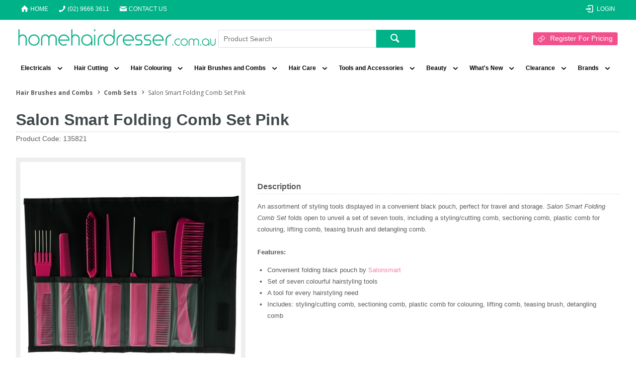

--- FILE ---
content_type: text/html; charset=utf-8
request_url: https://www.homehairdresser.com.au/salon-smart-folding-comb-set-pink-135821
body_size: 40510
content:
<!DOCTYPE HTML>

<html xmlns="http://www.w3.org/1999/xhtml" lang="en" >
<head>
    <script>(function() {
    var deferJs = true;    
    var loadCompleted = false;
    var handlers = [];

    function loaded() {
        loadCompleted = true;
        var count = handlers.length;

        for (var i = 0; i < count; i++) {
            try {
                handlers[i]();
            } catch (error) {
                console.error(error);
            }
        }
    }

    document.addEventListener('DOMContentLoaded', function() {
        loaded();
    });

    function callOrDefer(callback) {
        if (deferJs === true && loadCompleted === false)
        {
            handlers.push(callback);
        }
        else
        {
            callback();
        }
    }

    // Expose
    window._cv_callOrDefer = callOrDefer;
}());
</script>
<title>Salon Smart Folding Comb Set Pink - Home Hairdresser</title>


<link rel="shortcut icon" href="/Themes/BPDTHEME01/theme-client-updates/favicon.ico?v=2020-09-19-A213" />
<link rel="apple-touch-icon" href="/Themes/BPDTHEME01/theme-client-updates/apple-touch-icon.png?v=2020-09-19-A213" />

<!-- Set the viewport width to device width for mobile -->
<meta name="viewport" content="width=device-width, initial-scale=1, maximum-scale=1.0">
<meta name="format-detection" content="telephone=no">


<!-- Sub Template 'CustomHeadSubTemplate' -->
<link rel="canonical" href="https://www.homehairdresser.com.au/salon-smart-folding-comb-set-pink-135821">
<meta name="google-site-verification" content="-yf35gNCQ8Zx4VVZSh2cMoPWJXUdRjvpDMV6aX51DZ8">
<link rel="author" href="https://www.homehairdresser.com.au">
<meta property="og:type" content="website">
<meta property="og:locale" content="en_AU">
<meta name="msvalidate.01" content="D82F9D0A54AD10664DF839B8B6187718">
<meta property="og:image:width" content="320" />
<meta property="og:title" content="Salon Smart Folding Comb Set Pink" />
<meta property="og:description" content="An assortment of styling tools displayed in a convenient black pouch, perfect for travel and storage. Salon Smart Folding Comb Set folds open to unveil a set of seven tools, including a styling/cutting comb, sectioning comb, plastic comb for colouring, lifting comb, teasing brush and detangling comb.Features:

Convenient folding black pouch by Salonsmart
Set of seven colourful hairstyling tools
A tool for every hairstyling need
Includes: styling/cutting comb, sectioning comb, plastic comb for colouring, lifting comb, teasing brush, detangling comb
" />
<meta property="og:url" content="https://www.homehairdresser.com.au/salon-smart-folding-comb-set-pink-135821" />
<meta property="og:image" content="https://www.homehairdresser.com.au/Images/ProductImages/135821.jpg" />
<meta property="og:image:alt" content="Salon Smart Folding Comb Set Pink" />


            <link rel="stylesheet" href="/Themes/BPDTHEME01/Min/css/theme.min.css?v=2020-09-19-A851502401" />
<link rel="stylesheet" type="text/css" href="/Themes/BPDTHEME01/theme-client-updates/css/min/theme.min.css?v=-673619403" />
<link rel="stylesheet" type="text/css" href="/Themes/BPDTHEME01/theme-client-updates/css/min/updates.min.css?v=651202149" />
        <link rel="stylesheet" href="/Themes/BPDTHEME01/Min/css/theme-print.min.css?v=2020-09-19-A851502401" media="Print" />
<link rel="stylesheet" type="text/css" href="/Themes/BPDTHEME01/theme-client-updates/css/min/updates-print.min.css?v=2059166126" media="Print" />


    <script type="text/javascript" src="/Themes/BPDTHEME01/theme-base/js/jquery/min/jquery.min.js?v=2020-09-19-A851502401"></script>

        <script  defer  type="text/javascript" src="/Themes/BPDTHEME01/Min/js/themeThirdParty.min.js?v=2020-09-19-A851502401"></script>
        <script  defer  type="text/javascript" src="/Themes/BPDTHEME01/Min/js/theme.min.js?v=2020-09-19-A851502401"></script>
        <script  defer  type="text/javascript" src="/Themes/BPDTHEME01/Min/js/themeTwo.min.js?v=2020-09-19-A851502401"></script>

        <script  defer  type="text/javascript" src="/Scripts/Tracker/cv.css.tracker.Implementation.GA4.js?v=2020-09-19-A851502401"></script>
    <script>
        // NOTE: this needs to be defined right now (not deferred) or tag manager init won't happen properly potentially.
        window['dataLayer'] = window['dataLayer'] || [];
    </script>
<!-- Google Tag Manager -->
<script>(function(w,d,s,l,i){w[l]=w[l]||[];w[l].push({'gtm.start':
new Date().getTime(),event:'gtm.js'});var f=d.getElementsByTagName(s)[0],
j=d.createElement(s),dl=l!='dataLayer'?'&l='+l:'';j.async=true;j.src=
'https://www.googletagmanager.com/gtm.js?id='+i+dl;f.parentNode.insertBefore(j,f);
})(window,document,'script','dataLayer','GTM-5WNJ5R');</script>
<!-- End Google Tag Manager -->
<script  defer  src="/Themes/BPDTHEME01/theme-client-updates/js/min/general.min.js?v=-2008183929"></script>


        <script  defer  type="text/javascript" src="/Themes/BPDTHEME01/theme-base/js/mobile-menu/menu.min.js?v=2020-09-19-A851502401"></script>

            <script  defer  type="text/javascript" src="https://d3k1w8lx8mqizo.cloudfront.net/lib/js/zm-widget-js/dist/zipmoney-widgets-v1.min.js"></script>



<script>_cv_callOrDefer(function() {
        $.cv = $.cv || {};
        $.cv.css = $.cv.css || {};
        $.cv.css.isBpd = true;
        $.cv.css.isOciExpressCheckout = false;


$.cv.css.lazy.init(true,300,200,true,300,200,true,300,200,300,200);
$.cv.css.currentUser = {emailAddress: 'guestuser48e42443-8275-4e70-97b9-2e65b905b2a6', firstName: '', surname: '', phoneNumber: '', roleName: 'PUBLIC', customerCode: 'ZCASHHH', catalogue: ''};

    });</script>





		<meta name="Description" content="Buy the Salon Smart Folding Comb Set Pink now. Home hairdressers, register today for big discounts on Dateline hairdressing supplies." />
<style>#prodbrowsetable{width:100%;}</style>
<meta name="ahrefs-site-verification" content="f520db231685bc7582b05f9d42c6ee891c80ebced255beede734c0a9094de741">
<script  defer  src="/Scripts/CSSGenericInclusions.min.js?v=2020-09-19-A851502401"></script>


</head>
<body id="body" class="theme-BPDTHEME01 page-ProductDisplay role-PUBLIC device-Desktop  page-ProductDetail">



            <div data-zm-merchant="28aa00dd-0e82-4550-99a0-065a7537be0b"
                 data-env="production"></div>



<!-- Google Tag Manager (noscript) -->
<noscript><iframe src="https://www.googletagmanager.com/ns.html?id=GTM-5WNJ5R"
height="0" width="0" style="display:none;visibility:hidden"></iframe></noscript>
<!-- End Google Tag Manager (noscript) -->            <script>

                _cv_callOrDefer(function() {
                    $.cv.css.tracker.init({"GoogleTagManagerID":"GTM-5WNJ5R","DataLayerName":"dataLayer","OnlyTrackLoggedInUser":false,"TrackLoggedOutUsers":true,"QuestionnaireUrl":"/{0}/Thank-you/","TransReadyEvent":null,"CartContentsReadyEvent":null,"CurrencyCode":"AUD","HidePricing":true,"IsLoggedIn":false,"CartUrl":"/cart","DebugToConsole":true,"UsingZonedRecentlyViewed":true,"ProductPricing":"inc","DetailImpressionUseFromList":false,"DecimalPlaces":4,"ListTypes":{"ProductDetail":"Product Details","ProductCategory":"Product List","SearchResults":"Search Results","RecentlyViewed":"Items Recently Viewed","MostPopular":null,"Campaign":"Campaign - {0}","CrossSell":"CrossSell","UpSell":"UpSell","CartFastOrderEntry":"Cart Fast Order","QuickOrderEntry":"Cart Fast Order","ProductCompare":"Product Compare","UserFavourites":"User Favourites","PriorPurchases":"Prior Purchases","CartLines":"Cart Item"},"DigitalRemarketingPageTypes":{"Default":"other","Home":"home","Category":"category","Product":"product","Cart":"cart","Purchase":"purchase"},"TrackingEnabled":{"EnhancedECommerce":true,"DigitalRemarketing":true,"EnhancedRichSnippet":false,"ProductImpressions":true,"RecentlyViewed":true,"MostPopular":false,"Campaigns":true,"CrossSellUpSell":true,"User":true,"Questionnaire":true,"TransactionProducts":true,"CheckoutOptions":true,"LoginSuccess":true,"LogoutSuccess":true,"ProductClicked":true,"AddToCart":true,"RemoveFromCart":true,"CartUpdated":true,"ApplyPromoCodeSuccess":true,"ApplyPromoCodeFail":true,"RemovePromoCode":true,"OrderTracking":true,"TemplateView":true,"BannerClicked":false,"TrackingCartContentsAllPagesLoad":false},"EventNames":{"LoginSuccess":"login","LogoutSuccess":"logout","Checkout":"checkout","CheckoutOption":"checkoutOption","EnhancedECommerce":"enhancedEcomm","DigitalRemarketing":"remarketing","ProductClicked":"productClick","AddToCart":"addToCart","RemoveFromCart":"removeFromCart","CartUpdated":"cartUpdated","ApplyPromoCodeSuccess":"validPromoCode","ApplyPromoCodeFail":"invalidPromoCode","RemovedPromoCode":"removedPromoCode","OrderTracking":"/TrackOrder/ViewOrder/{0}","TemplateView":"/OrderTemplates/{0}","BannerClicked":null},"PageFlags":{"IsCart":false,"IsCheckout":false,"IsHomePage":false,"IsSearchPage":false,"IsProductPage":true,"IsPrintOrderPage":false,"IsCategoryPage":false,"IsOnlinePaymentOk":false,"IsOrderComplete":false,"IsLoginPage":false,"IsUserFavouritesPage":false,"IsPriorPurchasesPage":false,"IsProductDisplayCampaignPage":false,"IsProductDisplayCampaignProductPage":false,"IsProductDisplayPage":true},"AnalyticsVersion":2}, "Product Details");
                });
            </script>
<script>_cv_callOrDefer(function() {$.cv.css.tracker.userDetail.base([{"UserId":18810112,"IsUserLoggedIn":false}]);});</script><script>_cv_callOrDefer(function() {
                     window.products = [{"Description":"Salon Smart Folding Comb Set Pink","ProductCode":"135821","CategoryHierarchy":"Hair Brushes and Combs/Comb Sets","Index":0}];
                });</script><script>_cv_callOrDefer(function() {
                         $.cv.css.tracker.productImpressions.base(products, "Product Details");
                    });</script><script>_cv_callOrDefer(function() {
                        window.orderDetails = [];
                    });</script><script>_cv_callOrDefer(function() {
                     if ($.cv.util.hasValue(window.products) && $.cv.util.hasValue(window.orderDetails)) {
                         $.cv.css.tracker.pageType.base(products, orderDetails);
                     }
                });</script>




<script>_cv_callOrDefer(function() {
            $.cv.css.recentlyViewedProduct.addRecentlyViewedProduct({
                productCode: "135821"
            });
        });</script>            <script type="application/ld+json">
                {
                "@context": "http://schema.org/",
                "@type": "Product",
                "name": "Salon Smart Folding Comb Set Pink",
                "image": "https://www.homehairdresser.com.au/Images/ProductImages/250/135821.jpg"
                                }
            </script>
<script>_cv_callOrDefer(function() {
                $.cv.css.product.setCurrent(null);
                $.cv.css.product.productViewModel = null;
            });</script>






    <form name="formProductDisplay" method="post" action="/salon-smart-folding-comb-set-pink-135821" id="formProductDisplay">
<div>
<input type="hidden" name="__VIEWSTATE" id="__VIEWSTATE" value="4mNxGYqH/VHz5XuQTagR0GWOdRYK8M8BDYX0f+t5o3mFJ0Lv3AVOCZKJ/[base64]/ZasMV3eQqfluGETPJsOd/V6WDoA7KgYyFv+e/ZRlk76bBWWiP78OEL9WD8Fo7jZ7WflB5xuafZrWgQJ0YLQE2L5diyzs2YipH7ivJ8EulvgR7wsS32wLKngfDWFdj6r/KrspCR4yvxFfxn7+8ZvlVFrU8rDiA6/KPjrrBBXelNmiI/SwD7YbYiSQtsC4nAecwQduMxr6eyWcYTM27DpxXOBDeQzSBzr3Ah0WXO5Jr3YuohepBGkBKKrt1PC5EsgKBhW51VOl4xyoWSYHp/ywac1e/Qp31xQwcCa180wftaKO87+DnlUmQHd6Nib16IlNpB+dnbulR0qeTTlatqdOVFLghQA9lnwOsx673jUwlst14fm7nhZP4HSLl11m8VRmPvGmCPNj3h+uBVXb21B6J8IHhnrPVyjS22WYGWU25tgMi3kk0/dyriLKb7nOLItneTqtnooE+cmvAMu1mMX4CLXPPIGEcMaexm2MtrXp2J2smRpdA2pFENTIoYgNtvJLAL8YnqxhUdSbULw5cMuZckJAeF3kwtwRItBGXrdpWso7uoUP2QgVKP1p4KlOwL/A7/XRgLCRC2X5j13gylaJt1LcC+ntegcx4R1SoI8uEHMIQ+gYYsY97TAnZvasihpauhZyW+ZsmTKSieMB+gigfMNt9YPSNE6clzrmB8S8Ru0d1eHCU0b3NICYO3gY3HDu174aoxTDW98o8MuofxYYXqgq1fVGEKzhLWfGwCxjNwDz213L59AF36mYECjyMYzs82fua/7ga4vY6OuRYlEn/lEcudFH4Pt81FqWKqBSJRNHLeiwtCdsDOr6N/aeuajXB1VN1vEAC8Z0C4krfLbwNihvCffYlXvJ/5hvWXLMrTesXwgfJ+Ti4g8u+o9HRiyoNNeW1ootU9fv62b4Covk3h2jY5f6PVciaBuD7dOZsjV2W3AXotCshQguBmZAtG1PBEw6HHvZp3XFJMyOlX19/kW1k+Uz57AGS4pkemvLWFQ383FeCpEHvFVPmgMWycKykIHR1rA+MAhiPKPTHPDylDVxJP/MoWnOaDlWm4aoP1gOXFA3pz7MNBvN6HqFVXvmgT7eltUtteMahyvaL3VabNPV6JuwbpA6qqlyMtbv7CdLbHquRkDYo7UDRll+wJWung16PzcZjeBOJN2geBtMexQmzD1054IF4MOVBQbMbqrd3iIfebtaKpcy/[base64]/E30mYMDWNV5VJQ5uuyukJvADFrAZT0qQ5FzqhPV/DZABmy15jZThGfZ2Si8S+BU0Kzz4Vac+61k9m8KCe7hdyZLQM6/dm4xpquDzvaQiJ63MINVImO+tXvoXE906dTqMzwQ5b6JoE7EmBqzow0YWHM7W8KNXCaqVnSBxlc4ngnz2yWd6hKY9nk2Kt4jFgoDDQSHb7AxC84Tljs04RwK8WINeSgDA/X3uzqjMaXfwom+MX9ARxSx0I/2mjZ8V1kQNiZ5mzNIeUrZg98FyjdNY0MNXVfsnPYC+CX97PBOWkGrH63Kj25JlRysNf+zxwX4HgLtPELXmdLVHS2CtSG1SmgFYa+e1HmtgmejWyYHlaU8PopezzLzWKBV3kvoasrQMoJW7Acr0EF+1oSkAChU1zIlaQIvDIl/ee5MQ8YNh5ZIQWMo/[base64]/zzrqS1qr2GbHu32JQRGUt+KNHzADdtmtilg+P9G++zn3u3LK0bKON7kqKgkAEZK8/PAKCW8clBE5OhINEDwmLqS7M4rMsfqAJTi74n+kKouWvUAGLkrRoGklewBaK8/p8ZD5SngDcCWKgr+4zcbJJI4vE8guRbo5ogoMexNxlPDNhYHv3RLa4UARrkSrPZOVvjZ/MxoYlAMKVdTgUI2Vgp/33Cf5pv9YOeip+vfcUcQOOdoHGgq/8xsBsD+qKyaZkVp+tGNGYl6vKh2v8dmxFfgQBF/gtYLm0R2PjdTv4jE5r11n3SyHsFqawSB//VYMI1IGLjAFeCBnkdz0u6p1UhS9l1T3FKbFz1HqmsKXH49BboeE1Kgi1WJ9tNgoZinsDp7AH53eEKbnwOA+Gqb4pJD9oT/L1Cbdu9IrKJQOt/h/5apSmNPOjjuHmULJ2DTXBw74bIV/DND3CRqDPDezdrR5Tiftbh4yyepXkRuuRbtGcdbzDdG2SZ1R6aD69RaxZ6Qdftz97gucjiFiZ2dSa0A/BE/2DqQ5QeuIFWch1IXOgiN6QEDkGrC73a9uQgFCu+WJreCIIWsDWLcw92MPWYi5fi6Ns2IuEWqd1VOO1u8EmwJE4/aX3DrZIRSVPJeRdpPcaoXjTP01bDq+Jyrwih65c8Jdvjq17Rse9VzmGnlijp9shW/UjnYJUOXdOLozNvLacWrBCiGhUNhUNg9Us7q0I44xEvQf0UX19FL8obOjunyMYoyCE3pEG/S/8Rw78/a5ZVSpehfcZFIuHwEKNRi4l3IbAL1XrkNdJb/MdlyWjVv0O0FpPld1tIbtrEr5jQb/9ti+5sUf5cQb1sEY+GERND2VvOJC3mfVvvaNKQsEUY702VSLbR2fyehIXLYc6ePNch0ABZPrjgcki3URUFGbW/6yN5MAWCj+KEXO9oy/ch5PhEPBqureP1j8MGn3/BwwjnZP6JrAwiwu65vtaP7vuzCIpKvQ1ZjDE66XQ6f5EbdNq5MBZiWhJXxBZ8UGSnAB/SDF29vl5DMAZfL7kJ2QdcVijbtZMcwgG7jxjlLTzRkmtFvh8oIR6w5msYdMvtJ+eweW/tWq6xgLotwklRpcJ1In82gfkeMmIfgGylWxKdjR2U9D2/s+il5MTGpg9ilTRTmrg/vPXx73K7NpufX4qVSEy1+rRPilXykOV3zl5E6JoiJ+Buuo2NM9e4PVuvUfzUL/smvajTS1k2OWfz7/tXVyXwF5lkYlghsHddpBCJwygQus/oELsnOoi+COZWwJYkMECUdglkWKHxRFUAYpSUR0bVwX68I3NSmr5+qdH5AtvDksQANQKIdky2Af64wF1WCFNicH00TfU7IAzhhPQ+EWq26kuLiKXYoAkFsjYNrMcmirS4dT6eypYcAFJa8E3mHftfDIVHmlqmNlkQhh1/fIRLxXQ/P8zsX4vcJ2Ri4uxDn5C2f4p6s58N5dokfKRXcyTc9+1ctoyDtlbKEjS1IM+fqpZboPYC09LouLCGiPXbPetstK/p2a2L73O20tsNzR5OncBNOLepLDAdurq1KSdC1w3nfMVfMDutw3pPCKhLGF3yFjcqF1gGWSu2N91t/xqYd3XP0d3M0wkEa8nA4CpPnjtHe2CGKQDUAru7+v9lJbTrrIJiz/VxsR1KPUAO8Gu1/8+qYyP6AeAXtRJUErLmH5Xtf/xBeOXDamxyZlRS1ZtAo0ew0duahJXxabMcQoBa7HHhEtpyHLdbzXSGAoqacR/7LswiuvDnpEFBybpJAR2rMNOW/FazBZZlsRz134XTwBt/Q94qKtKoYaMgGlAyEaRbqYIO1VzuFY3LxuaT1qcIECjvL3J/gUnTxLOKuZyZU4gcHqlNV43mx3AhC5ZAH+CnBKRg09koU4fPXiYzF6HMQ2AT9YfOFU3xFP5fChKwtEbOQBTrWDkUuU54p4tf1ozXQQMoca4XBCoE3Cg9W2XQClj6bYmkmTsAH2+hiSTE6WMFzHJ9502pTjjEgY4uIw5n8Uwj8OgJR1TteB/VgtBkDqy2dm144nKsV+zefBZGWao7TfWXajdwFWzleMh//uaJmoCCA9abfWv1e5k5NBfuRCto0Wg8gTKNL3agaoNHVcsF/9A6cJK65oWUKwupHbU5Ms2/Dhbk7k4PuPmWmKBzRWwwbXaWtCPAc9VIGVgDwnSMUUDfZXJgmF2Qbfwx2ZjCho/EPSKFtxmeUthv0wEPoXjvzZW0fylj7nIEHU9RXfOA2kztDsfXy6eXOrr7XlgpNgD5qCN2LVd32KeZOcaDixvO5+2MYTeuaZrXJILf83hTQ/6lIL4eohNyNqPHTc7HL5iB0s6aZWQ2s0hzFP4A+5H9IVMd83t/33aYEmCGJb4rTEYDimkbyBnLH9CML+K0NCqh30w4Zn8HCTPjHhQcl7+7RcRUrY4z8uqAlbbR8hYf2WEArtZpmOBevAtVAS6hIWD+lV7Nto2v4/IN0XLzSc1i69ybd6X+lY4O9lYjGwCgqeb6WKGyWO7TV1Vyj8A4/zcxrE9YfC2RmSOmIYYl5eXlOS+DcrWz9nDRvePHKwdPS3UU1pPttSRv9d6hQ1XSOfPOizcPG1/fGtCI296elduywEQPnmC0cR3V/40gTVdB5DiYPV2FL6eFSIRXM1kVPGaMhc2qjdjrjU66s58pC6HabhGDMswmYzDrrvSy9gwDzk8TOxh2tdYfdqwGI1+9XP/jsfpZy3wihWNxd+cAEpQVztq7n6TFHBoh8lVTvtdFz7lqgh8kLaU1BZOGZxnZEs+nXQL6r92Tk5ivm1oYX4NLGS6c3QYehl7m813S0v7/43nJDE5G4EkT0PBGInzG0fvw0bVd/yCMkTmRP5ZVjnpM6y9RYTFIiW0iyxKBOaTqcxI9zuCJJ7l5OE8qiKiE1UEHJMv2l3Mdn6nZD+Mm6mi0gfBW76UpoUXrkZgLE9PlmuLoZtUznK3etK4wGc/oklFU7vRqI3CpIu1nTbUOLcE8LP+aPH/[base64]/WJ9ciUI800hhGyjROO9H68mXDVFiU8ne9EJafACsoLQVNT6rWBASE6XecEhesUutxTpGQQGnJa8uE2Au5bhT/9f/52WACFU21y6sVDdFwbKOCthoJ+Rpx+NLbfVnU3AHbYuCfl0zVu3f5ZCr/[base64]/QutwNFcobclmriKUqqozzS97oMdtGJsAopEWntI89MPVfFZu7i7APNMmYJyOkBQi8LDh6+kbaN95xTE5UUd5j7GH/FS0W6aY0kkSR78uxv026N9BBJokPQxLzjFEj7aMiGtGodq7fbiCqsCzkR4IPPxHVrYa1a5BFl6mehDe0Zl5whyrYA/lueq6zmU1jm1ENdCwv+pdNiIq2FqBe9p7iffh6ejNkjfczTTb86RamCv7FZx/6M71de06nAV9wLb/ArRtnIUz07K7QJ3ywOgGP0Qo1XLd/tjQxJjCZ4Qn5O/[base64]/ylYE76uQjXObwPTOb/FjUSCJ4UTcgsn/xKOkURjpOzGJF8eDdfiVAkBzPEe9rphNTYN9aEsms+BeNOD7eAoBc16DS1OUGQVp4tgUCMzNyHKEf1Toef44fjXiHsqdvp7l6g1AGtkVgyXTuprBV9MFeNhkEwc8cM/dNKBzfBCkTFro/WbFFsrT8ManKShNB67cKbV2WGGPSgMO5vFmFkawY++WeV/vmuhi4RNYZs4MEllGFCVgTI3rB9QSfBcT1w5ZoV2qbdd8DOx2QVtVvlzr4bJssG+1mHAq4x7QX9GnuuBl2Tz8Q0WB9SW16unkUYHW0DE7TjPT6D7thKAFjiC9T0Ow/VOuh9nUTUBi3tiU8xdRYvISuT8fj/WKb23oyqYCbqlWAKX30+PmvyPdEWZ5CfsrwssOomYXrct419ghZAMIyL4GYKOAeTzyYnIS2/PdVdptOJqaypHmXO5WlH73/6+fSzRjpVn0nDsln8yBQoBreGgvcYAtiRN41JrUSIAGPcIUmUMUV2k/yHLXuerIFdcH1zsTxiLMgbpzg7ahhnrUkDgu2CPgFAB5zzfP9bNveS7jCWzIwGJUXhx+2xv182Jj7neDPWwSvftNp1xRPTPEFlkC+D0OkRCy9kXFSy5GYIokLUmRT04i/4oPEKTdHvOTbxC8YI/gURcYQb7jY2cIPyu+XNiwU5CoMQSuvFl9iQmaZ9GiYknUj0CcZefNi8i+yMLTKYJQsB/CG8Ke5qYwhVZvSG/TuLIxQH7xyH8n7vKuak2bgEphRYYSDJ//1f1wosC45kMEKWs2ENhOOdWfW3POnF9c4NwgAPmXRsQDGElePUQx+ZHy8RzaG+VHlHcjz2dAGIb4jqIdp1Yt1mkHNull+6+GUp2YT89YeYOiy9mN5tisMZvSgEgiWj6QHpSPEAfLLScO3pFt/qyoTUohn6QQoxgy+gS+LqKsm3Hz6JOyeCc/S2LukkZL0LY+usUvMcZS4Oj+idWrTA8Zs2sNB/wq+1KdbbFoVxjlfvewhPc5mZudgJupFE3ZRrw9jiyr6ZCjGH2tp662OoRLtCOvB02+fCJvUZrjQ6C+IMAQNFcj2Nm8dt2NJXNe19iP0gUqtBFa0LNcGLsznlk1aClzewihVQegARJz1I8Pw75V3GyS93EPtfaHZflWcy2/Rv6rmuvsxwn0NewEuhWzsLemN1Txf6J+JDVL2yf+YuM1Be52YxscXGT6+1JW8X+aAF+0pXiBTWpafi3867uKMyF/pDgft35lARGD+YknESS3haLg6Cn9mcqjNaGfsQKz42wXo0odn3nCRTnOyU3RGGTyJZNPZ1e/[base64]/o9Vk4DArjzHKsSQhG/hhcYvBcs5oqYdBmZsBFHyYsFzpIIReEHfu9tnW8jQHBMqfAzIedmRbeepkziN7nhixXoEKnS9xo2Etgg/NlPNq2CaiaZ07w4yPBJTmiOuqeXqsaBV5Pd/PQrf1ueRWZ12WoUa8k8IgdYE0GvJSEVt+KW+gNMtmi22LxYYZa88I5MRtpUrgShpqlOY/gBq1aCMjbNzcl7Bclhghx81yJ6RuQYfKuL19LilPIfTYPtvLHvjy/N8RCwYKFPXvaiNDA2KngRrZ0CUp9HiL2TYFDnIDZ9APG0ZDECV8tZIJcvc0L+0Cs4oVQDTl+v7+22y3eN5kDWPUzw+WvypHODNm6VBK0eW2188JU/4q4Xz5o+xP8+MQuiSpPt/kPo4EsJCtN+dRsQx+p/gHhAgmYR8B6nTwi5kL9/AXCvrWMcb0VH5xEE3yedxm+BuSq/AaMZ4ZteMlhEpsq1QeGTAUja5LeWy34tMoe7okVq641rCQkniq7J5gNTEGzqfj8Bx2Z/lJbjRbdNlK+GN7bUFNo1ZqX0Kc6oCKzIC7A+EpXpE6RCVo5mdhSXFGs2cLIFJeBnJMFXgO4xFYCvuhaysZlGUGzxuRw6WcF3dCTach3ifQJui/oWfsRvqXhPLkbJCW+gP3gwakkFDYnqJ9mH22Srk454NrO4dp7CH8TelGI7GfnAuKeD/eYI4yAgfWokGTWRIXrttPHLqkTiomto2TNcju7Oe8xdKqdj/JWA7ByjwDjXPnoFPSQ3wti/Q0u6XFK4XUircOzI0LxLD1MVR+5mRj8vYxlh5qJnQFCVum1Rgtd0dOOsjKAhY0jPopDZADQKAAV5eLSpyxzEkSkUJ+7EaimeK87Knnlc/jkKR9ADFU+y1jaSuUakmFXKDmzPdkyac9TpIWH4TTY1JNnNMYIvzox0oCC8pDQg1vRPpY61TINJPwM4qkrYLaXgSOMB1/stRAi8XpYwNCelb+hS2LthHvB3YKSm1L/b6wFuTVtB1cGPnViIiRTTesRUZ2SJIM1XZfRZENNycVVq8e95mnHpGYPDT4q3KTvFx29XONr3zZzCgqZU5fc/u4xJdYJ4+/v8xuUEGosCtFWP5thcEdJDPv9GQdd3eusKwbgVB0kAz9P4IoTkhtUhRBuVJgk8flg66b6c0ynwjVACLV3yzGQosrWkUmQ7Ab5Bdp3fs60bYutJm3qqwfpNMOUoaYcbaLYe1sBhzJwuuHxtBWEjmHT3tLLal5R/[base64]/F3rNlCTmEpmGv/NL0T+ViFMRMbPoUrMNDmTDTGoJNfWsWt1ZJs3y7WCiNt46Aw23w8b7lf4KfS5qSQiE4GrZ2UNqZw9HqJCTlSj6CZHEQfiv1fyRzJd9Kbzj8x9ha4OEuLiiamPHnFNW/gnYdmTuUWt7exEuDeNzMTqb4vFpfzbszp493f7IazP6Ic0+myr/Ym6i4wjTejYD1AxewJzLhJRIRFN8jtGdHrEk/H6oJtQbzUTRK/MYMVvfcHHVjl8feRayPIPPLVc8yCDnYiVmSLQERgfTYA0ForrtXiMG+bH7P8y5vzjtR72ypCYiJ22mL2aTNSRVFABRQDJubbeF2Lw58afdMz0B6lpPx3fzwx/EAbb/myDQu57/7bGL3GGpv2UHFtYWhSnvZWkMA+YkTPcWEmASG1Wu/OosbJYoovOs0RQ2evrM2N0HlS694D5LwA+7DMNyaV3xQt/02VGQACsEwGU6sWHi7aTXr0G6j3iOo/WX3hN6f2adsybdASTxLEVYNJ74xA0Seap9oHpIhIv7a4/XgRd5kcLY1YVPvF2hAmdp/LYkcJfGb5iks48ldoPa4+xgr0v1mlybiDKOpEntjXK9IsHPEVNLzUG/rGapE3A8NREJKZ2/faJK5GP3DqYCjQsrVIj0bmBbzuzr1+seIpwipVX+t3VidNqlw7KecY9tYGq43RmEpDUrSkKLbNLDLCN8Gf4kGf9dWL2bw5ffQEtDGqh3cZI1rPo61MInH7A4gpCfHgNLmU0vJ3Ckr/yBaeYpVPe4egAZsCslbxnk+LaD+hXkeHDQJBIaMQM8Zf7JLgk6yg2gnwSSunD2UFxSZ0Zl+6C7J/Nu9+YFOU1xL/y7VAUCgsnEDdSgl4bNrh13UM7ZTwNGYB85kuYaQyBnxTELoeq+lJotYXCJojTARjv8xLsClbpyaBD8RfwnnR5y8/[base64]/vmrTetqQlEUJDCD8LVvB9UP3Sb1bEqF9t11ARc1JVoe5h7UYnfL0wkr9+0X8qX92AecDuRzm7ZQnRrxulenGe7JxIlgpupNWeY0NBEMkbqfhGViiqz69RCbdBvXDVx7DO/qX/3vfGwCbqcaiTB7kv+UYcnRAKt2P4TKQepCW4VkrM5iTCvSOr47h3s7LFRT55ZB9G38mrBPNaI+YHzF/xh+lH1ZCUWrHcRh2H3R0GCqJ70Bc2l4YeXeZCw9NsQtJYwWkppTzf5nEnHi4XDvp1tQE/GoibLFAjclJoNstUsD8Y9bmOk5n8jwwudy/wvvZEvrbob7DK8tR1lKI9Z31K2DGDj3AiZzEsvcwB1WvmL8F+setNiEVgrEW/UU1iTCDnZl2CRRyEseAzFqBiPM1+KEo5D/MWPGAlXR7IIyf/E93CfujOQDiI8PzQYn0SsmpoXFf7+fOnuPUHvJDA8OlSLh4SNLz97B5X07lXdkS+p9JQPqd0ol1UNhECZVfAGuyBVjje064VtAWCM0xDq4TB1ZtL92ZkpFiyIZA5/h3PK4Xk+zhnO+wPoB8Vbg2GlOBR+aXOWZcPCr5Mh1mpGb7BGlcWaqHOdMeKBnPAbsCOl1mmD95mL7RDCr6V4gM/Q65RvFYU5+A/Cst6+NtL42KC5YsMDeEV6VFRCFZm56XDayErkreqJdgsMIYuy/UN5RzcZC2QwaeZiFRV2VzFqcBz41VCjOhvucr4tyBkIpH5vSv/i2m9lZlF3scjDx71QeQRKG9kkZPALUuDE59fCK0U2rmGBd3/hgKxYINhzHbRUpMPRb1Lhr4qprNeY0YQX1bWy347+T1tGVPOxbGbaLvw/XYxkPxxLM9O5WRDpKWSa/oPVK1m5NLMo/WpYo0PY6fZhEB1A1s0tyP7RZTsVpCK63tWjfXOZhlyqZjKpjcvcydDMTqfSx6yGnY+Y+lBBmqP9KaARTvpj2sXkG1NO0a5ETM2D/zEKfG/BQ4pYiXbP9M38ao2ZA/u/P/n3OWTu1xES14I3nFNOa46Ay3m11ILnf4999dSwtCVyaAYwJxrG48qNHr/h7hzoRvIe+cVFuradbeQb3m5EKjlBkP6S3wdg3v2XSKJHK4bnLtIp/7VbkrbaG9q5uuXj4tjzkyfXCJ4/jmhif6YEA1boMD3SYiLi+TmMGe0eU1KMgvtIalzaBY3rlXXFcmFYvNmbJJpVJ5GVgMSTUeIiBzpw0U8Mt59U92BaqO2uhhY5Bk4HFfi17W6vnnsTlgGhVTPAoH/5xgu3rxwtxpsP4dDsYKnuDM4tP1eVjRUeWrliX14L5GsKPuKjFGLZncaN+pJ4uzLPh98y9A16I6f8972snLEyqNMnEVC6JYDo/S2Og87mF96kAAk+LJ3KuRG/WdXkbBK+ulySFlKIeA2gqCfHU28j215riTX0oimwCU0FGAkjb1ZskcJj+1hPBkyZMA4eQSdDDvO9pJ6FYIUy3vlXpCT7U29duleBTHt3t0RSEWjJQVGqrPEFc47bqlwqYGxK6s2Wa5eg0CpvRbwoVH/[base64]/Cn6p31+ogMDh6xuTfyF7DDO3xlM1s3wrPw8cPwnT2QXY+rjQIBO40ZdZ5gqZ2fzV0nvrVmvIFZMKVbKNImFuNJPPpPVsguG6vip/ByA6KgNSJPdwHLK6K1ofniTqlzcXs4btTz0lzGH7h+ODs16QEAF4ETygs17F8q0hdxWtY4EoZCY8oq5rJ7rIdaW66MN99rVJNBGNCv81RgCVeQK5yXE09LrqKNQg+Mvle16BsgD9XSJUZeUnFxIkkmdJPaMsU/dcM5CNkxz6avlJJz1SG5Rq8U9ndbj8ua+TeIvLojH/pAdnY9Lg0kVBinvXFFG4uBdJ/0h5gQSF+7KuiYkRgXKibixCyzscOMfSAKmAQFlFZMNi9PMsJkX8/nXd/DUGrEUycZjdigeVuc7Id5U5G75wn6/KZqtDPUppCnRImDqpLktuJUQrSq5MJfjwabSoU96360IulKqsHjYA3TWaI/3Ic0yCnAt5DSsU0SxIfytpiX8zrH/kuwUGyFB+Q3pakz6mb9j3ov4K11v38GqoUTjwMQaxSJKTP1XZzJJZ7/c4VvG/bMGWnr2em6cFE7I+9pWu2MGJIGELIDWy43o9/8z4vSuyYtH/9CP18mhHVUYJPH+13Nd9an17AOJgB2Zkt9eTOsoqN52Lf3KVyljKSbSXTty8DnuEURfsamd2pkLWXbQuU29BQ8bOlZplqHO+6hrkcJQ2THxhkYyvQsBp2IRq2t70tuoi9xbM0qfJk3O4CDEKuTUMlIiuUTVdChXGH/sU2Y+b3whMgsaSqwt2YJhABTen/uddY6P9QMRqhC/lh6q1HEZLnHncwma+ibAxfQVL5kT3pail9edv/F7KIHbONEWZLKUfhHtDzECmUIHflamEOlAh6N50V2BUWYah18aI8urcWTHWHPB/DCRaoRT6gPKWmXWVoZ1KgyMpv7E0NyiUXMuyag0lK+TD1x6ehiNDbN0CTw/ci5Q67k8pl5E+P/XieecEqbYDUds0hwcBYjqSZozvOUGFQiSTE054bOLocDtFGgVv3FI1/qmW3addJLBukFEiXzHK28nZL4TbkSY/6F1zZA+JgK4AA+5n2w76SuNI04egwvfYejYgyM3zIl8ghOIhnA85WJvCsUjtk/oBz8tC6cTBslOAy926JLgzGC0lYraC/F/kDeiwc3KRGHrAIhsdffSJiLsHBEFTOCl6hyZyIIzyN732iW2SeNkYyX+2Q8ZBj7Zux1eG8sGTLvZ/bJWauwBNTsvB8ogJPZ/xgvw8wFnIwpThi4O1ni1YG0buZ43I0kjILXqgITCmC2aTFr33+/3M73VnngRVdCVI3xlq+HE7P0Rr3/fXIdprVRrRDsBq5gAey0bz7H2XTWMaS5zpfu57Gjk9IVgxyg5vFr9GX6ASetMHyk0cNyzP5NElOuEjlM4V4QMKVRgjtEbRDYSj8K3k4WWj3W0BNtbSegnzw3S9l/+5wWQarNKmhRJhnbERw0pU+DtsurCt6bM4UTzO5caJXypXDgKKNJEmIdHG0ZDqSWyGZ5iWt6FoO5CL8k3/gsgWyClpa0r+xXD40NFya3kw+CgTbMaNEntq1UmhzYovlc/vD4ODVR3OyFJXgJiVq0li+wummupXk1Sq/dJDQifuQRXI+egQ8yFLAQlFk3JVi6+l4SALlG6roM87tsz6/6yvKvR+GVUqKxJC8Umrh6lcXpE14mHHEjHPIXCPs/n9BIK5G7qCiZdEBoQDa+XpL+4zextmJchCqdLZCX7Hff4eYAJLm3agw6d9B3avtmejo5pPuDUndIIH5m4xXAHNzEOVofDl2G+sFOOsSKTkyXqtWpRKIgmFxPskheYbGHbs/ak+bw2Duub+jg89BG7IYYPQ5iAdlNHBml0pUKVT8hkAWJYxsrCVfRCVIkDxoyS6EICvroJWPLSdU+TskvHZkJ5cfDLWw3UG0wmbH8GhmtEp2QhUpZMODQrxz1l9j2ZHnSNU2S9N6JyLfibsaIxG6yKW47xxpDW7YPhtPrxqNJMx9oGjrYJpz/yKKsXm9m3Tjo94hQZ2zjPJ0PurRrJi478yRODmOuf8O1dKylAH30r3HE7e/aWYMoKOg56Ft0GfjJaW1b0VLZVvjhChkyBgkpxsqsVNe6vSUxt4hA7Ao6N9qSXAFC283w9nbAnK5q1s/d2cV9ShX0yloEXUE+ZtV+9X03p9mPalrnSlibsck/ptBoaKhJR9FL01At6WhxTjqA8P0NgaDTu6yXpFvmTyaODeNP68lOddjlZaGa1RQX/GdrZyuxEpGDw7/cEe52kIfn1e9z/l2Q2e8KQms+4U4m7KvJvMO5gklGZzJFmucN2rarCZYJH+1mrZGwjH/pBwH0qIwJy+J+uHN/lAcz9Iz4e6E84Wj+jHbLWF36FFL1iFhI74DErxxSHh7nmBGqtVGrYKyTdV5/5d4VYmESSbqmTWKfTYxyTQNF5iQTwdPH0FIYe3uS66sKbZl5YuklYfLHdOea9vJ3hePtK5oaht+PeO27ZRs3HnvubAc6cFfhduE+VEeTFV8mIeJGKiOa8UI34AHsHYTeqzZtSOZ6/eEiwLZTNw15dk2wcyUsK/fY2ACSZwhJa4ic9qWYWzfGUdxwID/SiSWWarRsI1d+e6PPXuXPOzp3pCAAn4Nvf/h7APl+JpnN+aorp0wSkPfjm2yQgc2+UgorQ0H9o+rNZywATLMuP23V1co3fmA/Xk1mPraso+l8cJh1muw/0AXnXnALscsw7ojsBrujBaijBdfTLA4D6BSSVa64amMt3i2i2j6EJiBFotRE5noIdiMlRcf/uAGXeY4A8gStaTTArXB/JeGDO+Ll47G3yN9m7vyEcLerkesYep55fwr0zIlsZMaRi+Dzaj5YF2M7dSvVtxvX93C4VyA1EOvRZO3GIWXc/H422zy5OzZjUoDC1lGcUShWyZKBBDbi3loEzWfgIhDTPjaSWlDcY6wZ4IcuC0so48obRTqRlNwxv2Q2s92AeY6hoPge7zlBWtHPqB2aAPh" />
</div>

<div>

	<input type="hidden" name="__VIEWSTATEGENERATOR" id="__VIEWSTATEGENERATOR" value="AF79EA6A" />
</div>
    <div id="generic-overlay-message" style="display: none;"><header class="modal-header"></header><section class="modal-content"><label class="message-body"></label></section><footer class="modal-footer"><button type="button" class="btn cv-confirm  push-right" onclick="javascript: $.fancybox.close(true); return false;">Close</button></footer></div>












<!-- CV ZONE LAYOUT & GRID -->
<div id="cv-zone-layout" class="grid">
        <!-- ZONE TOP-BAR -->
        <div id="cv-zone-topbar">
            <section class="cv-header-topbar">
                <div class="container">
                    
<div class="widget-html-snippet  ">
    <a href="/"><div class="widget-phone"><span class="icon cv-ico-general-house"><span class="ico-only-text">Home </span> </span> </div></a>

</div>

<div class="widget-html-snippet  ">
    <div class="widget-phone"><a href="/contact-us"><span class="icon cv-ico-general-phone"><span class="ico-only-text">(02) 9666 3611</span> </span></a></div>
</div>

<div class="widget-html-snippet  ">
    <div class="widget-email"><a href="/contact-us"><span class="icon cv-ico-general-mail"><span class="ico-only-text">Contact Us</span> </span> </a> </div>
</div>




<div class="widget-login-logout widget-login   push-right keyboard-accessible"  data-logout-redirect-url="">
    <a href="/login" class=" main-menu-link">
        <span class="icon cv-ico-general-login">
            <span class="ico-only-text" title="Login">Login</span>
        </span>
    </a>

    <script  defer  src="/Themes/BPDTHEME01/theme-base/js/min/cv.css.keyboardAccessibilityEvents.min.js?v=2020-09-19-A851502401"></script>


</div>


<div class="widget-html-snippet  ">
    <link rel="preload" href="/Themes/BPDTHEME01/theme-base/webfonts/ico-social/cv-ico-social.ttf" as="font" crossorigin="anonymous" />

<link rel="preload" href="/Themes/BPDTHEME01/theme-base/webfonts/ico-general/cv-ico-general.woff2" as="font" crossorigin="anonymous" />

<link rel="preload" href="/Themes/BPDTHEME01/theme-base/webfonts/menu/icomoon.woff" as="font" crossorigin="anonymous" />

<link rel="preload" href="/Themes/BPDTHEME01/Min/css/fonts/glyphs/WebComponentsIcons.ttf?gedxeo" as="font" crossorigin="anonymous" />
</div>

                </div>
            </section>
        </div>
            <!-- ZONE HEADER -->
        <div id="cv-zone-header">
            <div class="container">
                <div class="grid-row">
                        <div class="col-1-3 header-col-1">
<div class="widget-html-snippet  ">
    <a href="/" class="widget-logo   main-logo" title="home Hairdresser Supply"><img src="/Documents/home-hairdresser-logo.png" alt="hair supplies" title="hair supplies"></a>
</div>
</div>
                                            <div class="col-1-3 header-col-2">





<fieldset id="widget-product-search-44008702-6a33-47d7-ad57-984afe7f5c8f" class="widget-product-search  ">        <div id="search-container" data-role="productsearch"
             data-search-query-string-key="ProductSearch" data-search-page-url="/search"
             data-search-on-change="false"
             data-retain-current-search="true"
             data-use-search-and-product-suggestions="true"
             data-search-suggestions="true"
             data-product-suggestions="true"
             data-use-suggestions="true" data-allow-empty-search="false"
             data-bind-auto-complete="true"
             data-search-page-url-prior-purchase="/prior-purchases"
             data-prior-purchase-search-ticked="false"
             data-search-page-url-user-favourites="/my-favourites"
             data-user-favourites-search-ticked="false"
             data-search-suggestions-heading-template-id="SearchSuggestionHeadingTemplate-widget-product-search-44008702-6a33-47d7-ad57-984afe7f5c8f"
             data-product-suggestions-heading-template-id="ProductSuggestionHeadingTemplate-widget-product-search-44008702-6a33-47d7-ad57-984afe7f5c8f"
             data-include-headings-as-data-items="false"
             data-widget-initialised="$.cv.css.productSearchEvents.productSearchInitialised"
             data-static-content-search-mode="Disabled"
             data-category-filter=""
             data-category-filters=''
             data-show-preview="false"
             data-number-of-products-to-display="0"
             data-excluded-categories=""
             data-exclude-products-in-excluded-categories="false"
             data-excluded-products=""
             data-show-levels="0"
             data-do-global-search="false"
             data-popup-id=""
             data-limit-product-and-static-content-result="false"
             data-product-search-result-limit="0"
             data-enable-retain-product-search-term-with-preview="false"
             data-enable-search-product-on-initial-load-with-preview="false"
             data-static-content-search-result-limit="0"
             data-enable-preview-default-template-display="false"
             data-preview-default-template-delay="400"
             data-preview-template-popup-id="search-preview-default-template-widget-product-search-44008702-6a33-47d7-ad57-984afe7f5c8f">
            <div  data-view="true" data-bind="addIsProcessingClass: isGettingSuggestions">
                
                    <input id="product-search-autocomplete-2a013f3e-afb6-479f-a32b-12eac367f48a"
                           data-widget-id="search-container" type="search" inputmode="search" class="product-search-autocomplete"
                           placeholder="Product Search" data-role="autocomplete"
                           data-template="ProductSearchTemplate-widget-product-search-44008702-6a33-47d7-ad57-984afe7f5c8f" data-text-field="SearchKey"
                           data-value-update="keyup" data-delay="400"
                           data-bind="source: suggestionsDataSource, value: searchText, events: {keypress: searchInputKeyUp, dataBound: searchInputBound, filtering: searchFiltering}"
                           data-select="$.cv.css.productSearchEvents.autoCompleteSelected"/>
                
                

                    <button type="button" class="btn search cv-ico-general-search" data-bind="click: search, addIsProcessingClass: isSearching" >
                        <span ></span>
                    </button>
                                
            </div>
        </div>
            <script id="ProductSearchTemplate-widget-product-search-44008702-6a33-47d7-ad57-984afe7f5c8f" type="text/x-kendo-template">
                # switch (SuggestionType) {
                case "SearchItem": #
                <span class="search-item"> #: SearchKey #</span>
                # break;
                case "RelatedPages": #
                <div class="product-search-suggestions-title product-heading">Related Pages</div>
                # break;
                case "PageItem": #
                <div class="search-item-with-image" data-bind="click: viewPageItem">
                    <div class="page-info">
                        <span class="widget-pagelist-title page-item">#: Description #</span>
                    </div>
                </div>
                # break;
                case "ViewMoreRelatedPages": #
                <div class="container">
                    <input type="button" class="view-more-related-pages btn secondary" value="View More Pages" data-bind="click: viewMorePages" />
                </div>
                # break;
                case "RelatedProducts": #
                <div class="product-search-suggestions-title product-heading">Related Products</div>
                # break;
                case "ProductItem": #
                    <div class="search-item-with-image">
                        <div class="image">
                            # if ($.cv.util.isNullOrWhitespace(Picture1) || Picture1 === "controls/bit.gif" || $.cv.util.isNullOrWhitespace(Picture1ThumbnailImagePath)) { #
                            <img class="product-img" src="/Themes/BPDTHEME01/theme-client-updates/img/placeholder/product-image.png" alt="" />
                            # } else if (Picture1IsFromProductMedia) { #
                            <img class="product-img" src="#= Picture1 #" alt="#= Description #" />
                            # } else { #
                            <img class="product-img" src="#= Picture1ThumbnailImagePath + Picture1 #" alt="#= Description #" />
                            # } #
                        </div>
                        <div class="product-info">
                            <span class="widget-productlist-title product-item">#: SearchKey #</span>
                        </div>
                    </div>
                # break;
                case "ViewMoreRelatedProducts": #
                <div class="container">
                    <input type="button" class="view-more-related-products btn secondary" value="View More Products" data-bind="click: viewMoreProducts" />
                </div>
                # break;
                default: #
                #: SearchKey #
                # break;
                } #
            </script>
            <script id="SearchSuggestionHeadingTemplate-widget-product-search-44008702-6a33-47d7-ad57-984afe7f5c8f" type="text/x-kendo-template">
                <div class="search-heading">Search Suggestions</div>
            </script>
            <script id="ProductSuggestionHeadingTemplate-widget-product-search-44008702-6a33-47d7-ad57-984afe7f5c8f" type="text/x-kendo-template">
                    <div class="product-heading">Product Suggestions</div>

            </script>
</fieldset></div>
                                            <div class="col-1-3 header-col-3">
<div class="widget-html-snippet  ">
    <nav class="widget-section-menu feature-nav"><ul><li><a class="cv-ico-general-banknote ico-heading" href="/register">Register For Pricing</a></li></ul></nav>
</div>

<div class="widget-html-snippet  ">
    <script src="https://analytics.ahrefs.com/analytics.js" data-key="73zbRbGziC5sCgkRqPb6lQ" async></script>
</div>
</div>
                </div>
            </div>
        </div>
            <!-- ZONE NAVIGATION -->
        <div id="cv-zone-navigation">
            





        <section class="cv-menus">
            <div class="container">
                    <nav class="mobile-menu">
                        <button type="button" class="dummy-button">Empty Button</button>
                        <div id="dl-menu" class="dl-menuwrapper">
                            <button type="button">Categories</button>
                            <ul class="dl-menu">
                                                                    <li>
                                        <a href="/electricals">
                                            <span class="desc">Electricals</span>
                                        </a>
                                                <ul class="dl-submenu">
                                                    <li class="dl-back"><a href="#">Back</a></li>
                                                        <li>
                                                            <a href="/electricals/curling-tools">
                                                                <span class="desc">Curling Tools</span>
                                                            </a>
                                                        </li>
                                                        <li>
                                                            <a href="/electricals/hair-dryers">
                                                                <span class="desc">Hair Dryers</span>
                                                            </a>
                                                        </li>
                                                        <li>
                                                            <a href="/electricals/hair-straighteners">
                                                                <span class="desc">Hair Straighteners</span>
                                                            </a>
                                                        </li>
                                                        <li>
                                                            <a href="/electricals/hair-tool-accessories">
                                                                <span class="desc">Hair Tool Accessories</span>
                                                            </a>
                                                        </li>
                                                        <li>
                                                            <a href="/electricals/hot-brushes">
                                                                <span class="desc">Hot Brushes</span>
                                                            </a>
                                                        </li>
                                                        <li>
                                                            <a href="/electricals/packs">
                                                                <span class="desc">Packs</span>
                                                            </a>
                                                        </li>
                                                        <li>
                                                            <a href="/electricals/treatment-tools">
                                                                <span class="desc">Treatment Tools</span>
                                                            </a>
                                                        </li>
                                                        <li>
                                                            <a href="/electricals/trimmers-and-clippers">
                                                                <span class="desc">Trimmers and Clippers</span>
                                                            </a>
                                                        </li>
                                                </ul>
                                    </li>
                                    <li>
                                        <a href="/hair-cutting">
                                            <span class="desc">Hair Cutting</span>
                                        </a>
                                                <ul class="dl-submenu">
                                                    <li class="dl-back"><a href="#">Back</a></li>
                                                        <li>
                                                            <a href="/hair-cutting/cutting-accessories">
                                                                <span class="desc">Cutting Accessories</span>
                                                            </a>
                                                        </li>
                                                        <li>
                                                            <a href="/hair-cutting/hairdressing-scissors">
                                                                <span class="desc">Hairdressing Scissors</span>
                                                            </a>
                                                        </li>
                                                        <li>
                                                            <a href="/hair-cutting/razors-and-blades">
                                                                <span class="desc">Razors and Blades</span>
                                                            </a>
                                                        </li>
                                                        <li>
                                                            <a href="/hair-cutting/thinning-scissors">
                                                                <span class="desc">Thinning Scissors</span>
                                                            </a>
                                                        </li>
                                                </ul>
                                    </li>
                                    <li>
                                        <a href="/hair-colouring">
                                            <span class="desc">Hair Colouring</span>
                                        </a>
                                                <ul class="dl-submenu">
                                                    <li class="dl-back"><a href="#">Back</a></li>
                                                        <li>
                                                            <a href="/hair-colouring/activator">
                                                                <span class="desc">Activator</span>
                                                            </a>
                                                        </li>
                                                        <li>
                                                            <a href="/hair-colouring/colour-correction">
                                                                <span class="desc">Colour Correction</span>
                                                            </a>
                                                        </li>
                                                        <li>
                                                            <a href="/hair-colouring/foil">
                                                                <span class="desc">Foil</span>
                                                            </a>
                                                        </li>
                                                        <li>
                                                            <a href="/hair-colouring/hair-colour">
                                                                <span class="desc">Hair Colour</span>
                                                            </a>
                                                        </li>
                                                        <li>
                                                            <a href="/hair-colouring/hair-colour-accessories">
                                                                <span class="desc">Hair Colour Accessories</span>
                                                            </a>
                                                        </li>
                                                        <li>
                                                            <a href="/hair-colouring/hair-colour-strengthening">
                                                                <span class="desc">Hair Colour Strengthening</span>
                                                            </a>
                                                        </li>
                                                        <li>
                                                            <a href="/hair-colouring/peroxide">
                                                                <span class="desc">Peroxide</span>
                                                            </a>
                                                        </li>
                                                        <li>
                                                            <a href="/hair-colouring/tint-bowls-and-brushes">
                                                                <span class="desc">Tint Bowls and Brushes</span>
                                                            </a>
                                                        </li>
                                                </ul>
                                    </li>
                                    <li>
                                        <a href="/hair-brushes-and-combs">
                                            <span class="desc">Hair Brushes and Combs</span>
                                        </a>
                                                <ul class="dl-submenu">
                                                    <li class="dl-back"><a href="#">Back</a></li>
                                                        <li>
                                                            <a href="/hair-brushes-and-combs/afro-combs">
                                                                <span class="desc">Afro Combs</span>
                                                            </a>
                                                        </li>
                                                        <li>
                                                            <a href="/hair-brushes-and-combs/barbers-combs">
                                                                <span class="desc">Barbers Combs</span>
                                                            </a>
                                                        </li>
                                                        <li>
                                                            <a href="/hair-brushes-and-combs/bottle-hair-brushes">
                                                                <span class="desc">Bottle Hair Brushes</span>
                                                            </a>
                                                        </li>
                                                        <li>
                                                            <a href="/hair-brushes-and-combs/brush-sets-and-displays">
                                                                <span class="desc">Brush Sets & Displays</span>
                                                            </a>
                                                        </li>
                                                        <li>
                                                            <a href="/hair-brushes-and-combs/comb-sets">
                                                                <span class="desc">Comb Sets</span>
                                                            </a>
                                                        </li>
                                                        <li>
                                                            <a href="/hair-brushes-and-combs/cushion-brushes">
                                                                <span class="desc">Cushion Brushes</span>
                                                            </a>
                                                        </li>
                                                        <li>
                                                            <a href="/hair-brushes-and-combs/detangling-hair-brushes">
                                                                <span class="desc">Detangling Hair Brushes</span>
                                                            </a>
                                                        </li>
                                                        <li>
                                                            <a href="/hair-brushes-and-combs/detangling-hair-combs">
                                                                <span class="desc">Detangling Hair Combs</span>
                                                            </a>
                                                        </li>
                                                        <li>
                                                            <a href="/hair-brushes-and-combs/extension-hair-brushes">
                                                                <span class="desc">Extension Hair Brushes</span>
                                                            </a>
                                                        </li>
                                                        <li>
                                                            <a href="/hair-brushes-and-combs/hair-cutting-combs">
                                                                <span class="desc">Hair Cutting Combs</span>
                                                            </a>
                                                        </li>
                                                        <li>
                                                            <a href="/hair-brushes-and-combs/hot-tube-hair-brushes">
                                                                <span class="desc">Hot Tube Hair Brushes</span>
                                                            </a>
                                                        </li>
                                                        <li>
                                                            <a href="/hair-brushes-and-combs/massage-hair-brushes">
                                                                <span class="desc">Massage Hair Brushes</span>
                                                            </a>
                                                        </li>
                                                        <li>
                                                            <a href="/hair-brushes-and-combs/mini-brushes">
                                                                <span class="desc">Mini Brushes</span>
                                                            </a>
                                                        </li>
                                                        <li>
                                                            <a href="/hair-brushes-and-combs/paddle-hair-brushes">
                                                                <span class="desc">Paddle Hair Brushes</span>
                                                            </a>
                                                        </li>
                                                        <li>
                                                            <a href="/hair-brushes-and-combs/round-hair-brushes">
                                                                <span class="desc">Round Hair Brushes</span>
                                                            </a>
                                                        </li>
                                                        <li>
                                                            <a href="/hair-brushes-and-combs/speciality-brushes">
                                                                <span class="desc">Speciality Brushes</span>
                                                            </a>
                                                        </li>
                                                        <li>
                                                            <a href="/hair-brushes-and-combs/speciality-combs">
                                                                <span class="desc">Speciality Combs</span>
                                                            </a>
                                                        </li>
                                                        <li>
                                                            <a href="/hair-brushes-and-combs/styling-hair-brushes">
                                                                <span class="desc">Styling Hair Brushes</span>
                                                            </a>
                                                        </li>
                                                        <li>
                                                            <a href="/hair-brushes-and-combs/tail-combs">
                                                                <span class="desc">Tail Combs</span>
                                                            </a>
                                                        </li>
                                                        <li>
                                                            <a href="/hair-brushes-and-combs/teasing-combs-and-brushes">
                                                                <span class="desc">Teasing Combs & Brushes</span>
                                                            </a>
                                                        </li>
                                                        <li>
                                                            <a href="/hair-brushes-and-combs/vent-hair-brushes">
                                                                <span class="desc">Vent Hair Brushes</span>
                                                            </a>
                                                        </li>
                                                </ul>
                                    </li>
                                    <li>
                                        <a href="/hair-care">
                                            <span class="desc">Hair Care</span>
                                        </a>
                                                <ul class="dl-submenu">
                                                    <li class="dl-back"><a href="#">Back</a></li>
                                                        <li>
                                                            <a href="/hair-care/conditioner">
                                                                <span class="desc">Conditioner</span>
                                                            </a>
                                                        </li>
                                                        <li>
                                                            <a href="/hair-care/hair-care-accessories">
                                                                <span class="desc">Hair Care Accessories</span>
                                                            </a>
                                                        </li>
                                                        <li>
                                                            <a href="/hair-care/hair-straightening">
                                                                <span class="desc">Hair Straightening</span>
                                                            </a>
                                                        </li>
                                                        <li>
                                                            <a href="/hair-care/hair-styling">
                                                                <span class="desc">Hair Styling</span>
                                                            </a>
                                                        </li>
                                                        <li>
                                                            <a href="/hair-care/hair-treatments">
                                                                <span class="desc">Hair Treatments</span>
                                                            </a>
                                                        </li>
                                                        <li>
                                                            <a href="/hair-care/mens-grooming">
                                                                <span class="desc">Mens Grooming</span>
                                                            </a>
                                                        </li>
                                                        <li>
                                                            <a href="/hair-care/packs-and-displays">
                                                                <span class="desc">Packs & Displays</span>
                                                            </a>
                                                        </li>
                                                        <li>
                                                            <a href="/hair-care/perm-hair">
                                                                <span class="desc">Perm Hair</span>
                                                            </a>
                                                        </li>
                                                        <li>
                                                            <a href="/hair-care/professional">
                                                                <span class="desc">Professional</span>
                                                            </a>
                                                        </li>
                                                        <li>
                                                            <a href="/hair-care/sale-packs">
                                                                <span class="desc">Sale Packs</span>
                                                            </a>
                                                        </li>
                                                        <li>
                                                            <a href="/hair-care/shampoo">
                                                                <span class="desc">Shampoo</span>
                                                            </a>
                                                        </li>
                                                        <li>
                                                            <a href="/hair-care/vegan-hair ">
                                                                <span class="desc">Vegan Hair</span>
                                                            </a>
                                                        </li>
                                                </ul>
                                    </li>
                                    <li>
                                        <a href="/tools-and-accessories">
                                            <span class="desc">Tools and Accessories</span>
                                        </a>
                                                <ul class="dl-submenu">
                                                    <li class="dl-back"><a href="#">Back</a></li>
                                                        <li>
                                                            <a href="/tools-and-accessories/apprentice-hairdressing-kits">
                                                                <span class="desc">Apprentice Kits</span>
                                                            </a>
                                                        </li>
                                                        <li>
                                                            <a href="/tools-and-accessories/bulk-buys  ">
                                                                <span class="desc">Bulk Buys</span>
                                                            </a>
                                                        </li>
                                                        <li>
                                                            <a href="/tools-and-accessories/capes-and-aprons">
                                                                <span class="desc">Capes and Aprons</span>
                                                            </a>
                                                        </li>
                                                        <li>
                                                            <a href="/tools-and-accessories/equipment-bags-and-cases">
                                                                <span class="desc">Equipment Bags and Cases</span>
                                                            </a>
                                                        </li>
                                                        <li>
                                                            <a href="/tools-and-accessories/hair-clips-and-clamps">
                                                                <span class="desc">Hair Clips and Clamps</span>
                                                            </a>
                                                        </li>
                                                        <li>
                                                            <a href="/tools-and-accessories/hair-rollers">
                                                                <span class="desc">Hair Rollers</span>
                                                            </a>
                                                        </li>
                                                        <li>
                                                            <a href="/tools-and-accessories/hairdressing-mannequins">
                                                                <span class="desc">Hairdressing Mannequins</span>
                                                            </a>
                                                        </li>
                                                        <li>
                                                            <a href="/tools-and-accessories/mirrors">
                                                                <span class="desc">Mirrors</span>
                                                            </a>
                                                        </li>
                                                        <li>
                                                            <a href="/tools-and-accessories/salon-supply-products">
                                                                <span class="desc">Salon Supply Products</span>
                                                            </a>
                                                        </li>
                                                        <li>
                                                            <a href="/tools-and-accessories/sanitisers-and-masks">
                                                                <span class="desc">Sanitisers and Masks</span>
                                                            </a>
                                                        </li>
                                                        <li>
                                                            <a href="/tools-and-accessories/updos-and-upstyling">
                                                                <span class="desc">Updos and Upstyling</span>
                                                            </a>
                                                        </li>
                                                </ul>
                                    </li>
                                    <li>
                                        <a href="/beauty">
                                            <span class="desc">Beauty</span>
                                        </a>
                                                <ul class="dl-submenu">
                                                    <li class="dl-back"><a href="#">Back</a></li>
                                                        <li>
                                                            <a href="/beauty/beauty-disposables">
                                                                <span class="desc">Beauty Disposables</span>
                                                            </a>
                                                        </li>
                                                        <li>
                                                            <a href="/beauty/beauty-tools">
                                                                <span class="desc">Beauty Tools</span>
                                                            </a>
                                                        </li>
                                                        <li>
                                                            <a href="/beauty/eyelash-eyebrow-tint">
                                                                <span class="desc">Eyelash Eyebrow Tint</span>
                                                            </a>
                                                        </li>
                                                        <li>
                                                            <a href="/beauty/skincare">
                                                                <span class="desc">Skincare</span>
                                                            </a>
                                                        </li>
                                                        <li>
                                                            <a href="/beauty/waxing">
                                                                <span class="desc">Waxing</span>
                                                            </a>
                                                        </li>
                                                </ul>
                                    </li>
                                    <li>
                                        <a href="/what-s-new">
                                            <span class="desc">What's New</span>
                                        </a>
                                    </li>
                                    <li>
                                        <a href="/clearance">
                                            <span class="desc">Clearance</span>
                                        </a>
                                    </li>
                                    <li>
                                        <a href="/brands">
                                            <span class="desc">Brands</span>
                                        </a>
                                                <ul class="dl-submenu">
                                                    <li class="dl-back"><a href="#">Back</a></li>
                                                        <li>
                                                            <a href="/brands/12reasons">
                                                                <span class="desc">12Reasons</span>
                                                            </a>
                                                        </li>
                                                        <li>
                                                            <a href="/brands/aluram">
                                                                <span class="desc">Aluram</span>
                                                            </a>
                                                        </li>
                                                        <li>
                                                            <a href="/brands/apraise">
                                                                <span class="desc">Apraise</span>
                                                            </a>
                                                        </li>
                                                        <li>
                                                            <a href="/brands/artemed">
                                                                <span class="desc">ArteMed</span>
                                                            </a>
                                                        </li>
                                                        <li>
                                                            <a href="/brands/babylisspro">
                                                                <span class="desc">BaBylissPRO</span>
                                                            </a>
                                                        </li>
                                                        <li>
                                                            <a href="/brands/beautypro">
                                                                <span class="desc">BeautyPRO</span>
                                                            </a>
                                                        </li>
                                                        <li>
                                                            <a href="/brands/beaver">
                                                                <span class="desc">Beaver</span>
                                                            </a>
                                                        </li>
                                                        <li>
                                                            <a href="/brands/brushworx">
                                                                <span class="desc">Brushworx</span>
                                                            </a>
                                                        </li>
                                                        <li>
                                                            <a href="/brands/credo">
                                                                <span class="desc">Credo</span>
                                                            </a>
                                                        </li>
                                                        <li>
                                                            <a href="/brands/dateline-professional">
                                                                <span class="desc">Dateline Professional</span>
                                                            </a>
                                                        </li>
                                                        <li>
                                                            <a href="/brands/demert">
                                                                <span class="desc">DeMert</span>
                                                            </a>
                                                        </li>
                                                        <li>
                                                            <a href="/brands/designme">
                                                                <span class="desc">DesignME</span>
                                                            </a>
                                                        </li>
                                                        <li>
                                                            <a href="/brands/dorco">
                                                                <span class="desc">Dorco</span>
                                                            </a>
                                                        </li>
                                                        <li>
                                                            <a href="/brands/dress-me-up">
                                                                <span class="desc">Dress Me Up</span>
                                                            </a>
                                                        </li>
                                                        <li>
                                                            <a href="/brands/duboa">
                                                                <span class="desc">DuBoa</span>
                                                            </a>
                                                        </li>
                                                        <li>
                                                            <a href="/brands/echos">
                                                                <span class="desc">Echos</span>
                                                            </a>
                                                        </li>
                                                        <li>
                                                            <a href="/brands/epres">
                                                                <span class="desc">epres</span>
                                                            </a>
                                                        </li>
                                                        <li>
                                                            <a href="/brands/eti">
                                                                <span class="desc">ETI</span>
                                                            </a>
                                                        </li>
                                                        <li>
                                                            <a href="/brands/eva">
                                                                <span class="desc">Eva</span>
                                                            </a>
                                                        </li>
                                                        <li>
                                                            <a href="/brands/fatboy">
                                                                <span class="desc">Fatboy</span>
                                                            </a>
                                                        </li>
                                                        <li>
                                                            <a href="/brands/feather">
                                                                <span class="desc">Feather</span>
                                                            </a>
                                                        </li>
                                                        <li>
                                                            <a href="/brands/framar">
                                                                <span class="desc">Framar</span>
                                                            </a>
                                                        </li>
                                                        <li>
                                                            <a href="/brands/hair-fx">
                                                                <span class="desc">Hair FX</span>
                                                            </a>
                                                        </li>
                                                        <li>
                                                            <a href="/brands/hairart">
                                                                <span class="desc">Hairart</span>
                                                            </a>
                                                        </li>
                                                        <li>
                                                            <a href="/brands/hairwell">
                                                                <span class="desc">Hairwell</span>
                                                            </a>
                                                        </li>
                                                        <li>
                                                            <a href="/brands/hh-simonsen">
                                                                <span class="desc">HH Simonsen</span>
                                                            </a>
                                                        </li>
                                                        <li>
                                                            <a href="/brands/hipster">
                                                                <span class="desc">Hipster</span>
                                                            </a>
                                                        </li>
                                                        <li>
                                                            <a href="/brands/iceman">
                                                                <span class="desc">Iceman</span>
                                                            </a>
                                                        </li>
                                                        <li>
                                                            <a href="/brands/iq-perfetto">
                                                                <span class="desc">iQ Perfetto</span>
                                                            </a>
                                                        </li>
                                                        <li>
                                                            <a href="/brands/jean-paul-myne">
                                                                <span class="desc">Jean Paul Myne</span>
                                                            </a>
                                                        </li>
                                                        <li>
                                                            <a href="/brands/justk">
                                                                <span class="desc">JustK</span>
                                                            </a>
                                                        </li>
                                                        <li>
                                                            <a href="/brands/keracolor">
                                                                <span class="desc">Keracolor</span>
                                                            </a>
                                                        </li>
                                                        <li>
                                                            <a href="/brands/keratin-colour">
                                                                <span class="desc">Keratin Colour</span>
                                                            </a>
                                                        </li>
                                                        <li>
                                                            <a href="/brands/keratin-complex">
                                                                <span class="desc">Keratin Complex</span>
                                                            </a>
                                                        </li>
                                                        <li>
                                                            <a href="/brands/krest">
                                                                <span class="desc">Krest</span>
                                                            </a>
                                                        </li>
                                                        <li>
                                                            <a href="/brands/l3vel3">
                                                                <span class="desc">L3VEL3</span>
                                                            </a>
                                                        </li>
                                                        <li>
                                                            <a href="/brands/malibu-c">
                                                                <span class="desc">Malibu C</span>
                                                            </a>
                                                        </li>
                                                        <li>
                                                            <a href="/brands/mira">
                                                                <span class="desc">Mira</span>
                                                            </a>
                                                        </li>
                                                        <li>
                                                            <a href="/brands/nikky">
                                                                <span class="desc">Nikky</span>
                                                            </a>
                                                        </li>
                                                        <li>
                                                            <a href="/brands/ouidad">
                                                                <span class="desc">Ouidad</span>
                                                            </a>
                                                        </li>
                                                        <li>
                                                            <a href="/brands/parlux">
                                                                <span class="desc">Parlux</span>
                                                            </a>
                                                        </li>
                                                        <li>
                                                            <a href="/brands/pegasus">
                                                                <span class="desc">Pegasus</span>
                                                            </a>
                                                        </li>
                                                        <li>
                                                            <a href="/brands/premium-pin-company-999">
                                                                <span class="desc">Premium Pin Company 999</span>
                                                            </a>
                                                        </li>
                                                        <li>
                                                            <a href="/brands/qiqi">
                                                                <span class="desc">Qiqi</span>
                                                            </a>
                                                        </li>
                                                        <li>
                                                            <a href="/brands/robert-de-soto">
                                                                <span class="desc">Robert de Soto</span>
                                                            </a>
                                                        </li>
                                                        <li>
                                                            <a href="/brands/rubis">
                                                                <span class="desc">Rubis</span>
                                                            </a>
                                                        </li>
                                                        <li>
                                                            <a href="/brands/salon-smart">
                                                                <span class="desc">Salon Smart</span>
                                                            </a>
                                                        </li>
                                                        <li>
                                                            <a href="/brands/sanitisers-and-masks">
                                                                <span class="desc">Sanitisers and Masks</span>
                                                            </a>
                                                        </li>
                                                        <li>
                                                            <a href="/brands/screen">
                                                                <span class="desc">Screen</span>
                                                            </a>
                                                        </li>
                                                        <li>
                                                            <a href="/brands/shibui">
                                                                <span class="desc">Shibui</span>
                                                            </a>
                                                        </li>
                                                        <li>
                                                            <a href="/brands/silver-bullet">
                                                                <span class="desc">Silver Bullet</span>
                                                            </a>
                                                        </li>
                                                        <li>
                                                            <a href="/brands/spornette">
                                                                <span class="desc">Spornette</span>
                                                            </a>
                                                        </li>
                                                        <li>
                                                            <a href="/brands/stylecraft-by-silver-bullet">
                                                                <span class="desc">StyleCraft by Silver Bullet</span>
                                                            </a>
                                                        </li>
                                                        <li>
                                                            <a href="/brands/theorie">
                                                                <span class="desc">Theorie</span>
                                                            </a>
                                                        </li>
                                                        <li>
                                                            <a href="/brands/tweezerman">
                                                                <span class="desc">Tweezerman</span>
                                                            </a>
                                                        </li>
                                                        <li>
                                                            <a href="/brands/wetbrush">
                                                                <span class="desc">WetBrush</span>
                                                            </a>
                                                        </li>
                                                        <li>
                                                            <a href="/brands/xanitalia">
                                                                <span class="desc">Xanitalia</span>
                                                            </a>
                                                        </li>
                                                        <li>
                                                            <a href="/brands/yasaka">
                                                                <span class="desc">Yasaka</span>
                                                            </a>
                                                        </li>
                                                </ul>
                                    </li>
                                                            </ul>

                        </div><!-- END MOBILE MENU -->
                    </nav>



                <nav class="widget-mega-menu  " id="widget-mega-menu-ed390c64-821f-442c-bb1e-50752dc89d8d"
                     data-role="megamenu"
                     data-max-number-of-columns="5"
                     data-enable-javascript-manipulation="true"
                     data-flow-Left-To-Right="false"
                     >
                    <div class="container" data-view="true">
                        <ul class="mega-menu">
                                                                                        <li class="dropdown-threelevel " data-total-count="8">
                                    <a class="cv-ico-general-arrow-down5 ico-right" href="/electricals">Electricals</a>
                                        <div class="dropdown-area" data-number-per-column="2">
                                                                                                                                                                                                                                <ul class="unformatted-menu">
                                                            <li>
                                                                <a href="/electricals/curling-tools">
                                                                    <span class="desc">Curling Tools</span>
                                                                </a>
                                                            </li>
                                                            <li>
                                                                <a href="/electricals/hair-dryers">
                                                                    <span class="desc">Hair Dryers</span>
                                                                </a>
                                                            </li>
                                                            <li>
                                                                <a href="/electricals/hair-straighteners">
                                                                    <span class="desc">Hair Straighteners</span>
                                                                </a>
                                                            </li>
                                                            <li>
                                                                <a href="/electricals/hair-tool-accessories">
                                                                    <span class="desc">Hair Tool Accessories</span>
                                                                </a>
                                                            </li>
                                                            <li>
                                                                <a href="/electricals/hot-brushes">
                                                                    <span class="desc">Hot Brushes</span>
                                                                </a>
                                                            </li>
                                                            <li>
                                                                <a href="/electricals/packs">
                                                                    <span class="desc">Packs</span>
                                                                </a>
                                                            </li>
                                                            <li>
                                                                <a href="/electricals/treatment-tools">
                                                                    <span class="desc">Treatment Tools</span>
                                                                </a>
                                                            </li>
                                                            <li>
                                                                <a href="/electricals/trimmers-and-clippers">
                                                                    <span class="desc">Trimmers and Clippers</span>
                                                                </a>
                                                            </li>
                                                </ul>
                                                                                                                                                                                                                    </div>
                                </li>
                                <li class="dropdown-threelevel " data-total-count="4">
                                    <a class="cv-ico-general-arrow-down5 ico-right" href="/hair-cutting">Hair Cutting</a>
                                        <div class="dropdown-area" data-number-per-column="1">
                                                                                                                                                                                                                                <ul class="unformatted-menu">
                                                            <li>
                                                                <a href="/hair-cutting/cutting-accessories">
                                                                    <span class="desc">Cutting Accessories</span>
                                                                </a>
                                                            </li>
                                                            <li>
                                                                <a href="/hair-cutting/hairdressing-scissors">
                                                                    <span class="desc">Hairdressing Scissors</span>
                                                                </a>
                                                            </li>
                                                            <li>
                                                                <a href="/hair-cutting/razors-and-blades">
                                                                    <span class="desc">Razors and Blades</span>
                                                                </a>
                                                            </li>
                                                            <li>
                                                                <a href="/hair-cutting/thinning-scissors">
                                                                    <span class="desc">Thinning Scissors</span>
                                                                </a>
                                                            </li>
                                                </ul>
                                                                                                                                                                                                                    </div>
                                </li>
                                <li class="dropdown-threelevel " data-total-count="8">
                                    <a class="cv-ico-general-arrow-down5 ico-right" href="/hair-colouring">Hair Colouring</a>
                                        <div class="dropdown-area" data-number-per-column="2">
                                                                                                                                                                                                                                <ul class="unformatted-menu">
                                                            <li>
                                                                <a href="/hair-colouring/activator">
                                                                    <span class="desc">Activator</span>
                                                                </a>
                                                            </li>
                                                            <li>
                                                                <a href="/hair-colouring/colour-correction">
                                                                    <span class="desc">Colour Correction</span>
                                                                </a>
                                                            </li>
                                                            <li>
                                                                <a href="/hair-colouring/foil">
                                                                    <span class="desc">Foil</span>
                                                                </a>
                                                            </li>
                                                            <li>
                                                                <a href="/hair-colouring/hair-colour">
                                                                    <span class="desc">Hair Colour</span>
                                                                </a>
                                                            </li>
                                                            <li>
                                                                <a href="/hair-colouring/hair-colour-accessories">
                                                                    <span class="desc">Hair Colour Accessories</span>
                                                                </a>
                                                            </li>
                                                            <li>
                                                                <a href="/hair-colouring/hair-colour-strengthening">
                                                                    <span class="desc">Hair Colour Strengthening</span>
                                                                </a>
                                                            </li>
                                                            <li>
                                                                <a href="/hair-colouring/peroxide">
                                                                    <span class="desc">Peroxide</span>
                                                                </a>
                                                            </li>
                                                            <li>
                                                                <a href="/hair-colouring/tint-bowls-and-brushes">
                                                                    <span class="desc">Tint Bowls and Brushes</span>
                                                                </a>
                                                            </li>
                                                </ul>
                                                                                                                                                                                                                    </div>
                                </li>
                                <li class="dropdown-threelevel " data-total-count="21">
                                    <a class="cv-ico-general-arrow-down5 ico-right" href="/hair-brushes-and-combs">Hair Brushes and Combs</a>
                                        <div class="dropdown-area" data-number-per-column="5">
                                                                                                                                                                                                                                <ul class="unformatted-menu">
                                                            <li>
                                                                <a href="/hair-brushes-and-combs/afro-combs">
                                                                    <span class="desc">Afro Combs</span>
                                                                </a>
                                                            </li>
                                                            <li>
                                                                <a href="/hair-brushes-and-combs/barbers-combs">
                                                                    <span class="desc">Barbers Combs</span>
                                                                </a>
                                                            </li>
                                                            <li>
                                                                <a href="/hair-brushes-and-combs/bottle-hair-brushes">
                                                                    <span class="desc">Bottle Hair Brushes</span>
                                                                </a>
                                                            </li>
                                                            <li>
                                                                <a href="/hair-brushes-and-combs/brush-sets-and-displays">
                                                                    <span class="desc">Brush Sets & Displays</span>
                                                                </a>
                                                            </li>
                                                            <li>
                                                                <a href="/hair-brushes-and-combs/comb-sets">
                                                                    <span class="desc">Comb Sets</span>
                                                                </a>
                                                            </li>
                                                            <li>
                                                                <a href="/hair-brushes-and-combs/cushion-brushes">
                                                                    <span class="desc">Cushion Brushes</span>
                                                                </a>
                                                            </li>
                                                            <li>
                                                                <a href="/hair-brushes-and-combs/detangling-hair-brushes">
                                                                    <span class="desc">Detangling Hair Brushes</span>
                                                                </a>
                                                            </li>
                                                            <li>
                                                                <a href="/hair-brushes-and-combs/detangling-hair-combs">
                                                                    <span class="desc">Detangling Hair Combs</span>
                                                                </a>
                                                            </li>
                                                            <li>
                                                                <a href="/hair-brushes-and-combs/extension-hair-brushes">
                                                                    <span class="desc">Extension Hair Brushes</span>
                                                                </a>
                                                            </li>
                                                            <li>
                                                                <a href="/hair-brushes-and-combs/hair-cutting-combs">
                                                                    <span class="desc">Hair Cutting Combs</span>
                                                                </a>
                                                            </li>
                                                            <li>
                                                                <a href="/hair-brushes-and-combs/hot-tube-hair-brushes">
                                                                    <span class="desc">Hot Tube Hair Brushes</span>
                                                                </a>
                                                            </li>
                                                            <li>
                                                                <a href="/hair-brushes-and-combs/massage-hair-brushes">
                                                                    <span class="desc">Massage Hair Brushes</span>
                                                                </a>
                                                            </li>
                                                            <li>
                                                                <a href="/hair-brushes-and-combs/mini-brushes">
                                                                    <span class="desc">Mini Brushes</span>
                                                                </a>
                                                            </li>
                                                            <li>
                                                                <a href="/hair-brushes-and-combs/paddle-hair-brushes">
                                                                    <span class="desc">Paddle Hair Brushes</span>
                                                                </a>
                                                            </li>
                                                            <li>
                                                                <a href="/hair-brushes-and-combs/round-hair-brushes">
                                                                    <span class="desc">Round Hair Brushes</span>
                                                                </a>
                                                            </li>
                                                            <li>
                                                                <a href="/hair-brushes-and-combs/speciality-brushes">
                                                                    <span class="desc">Speciality Brushes</span>
                                                                </a>
                                                            </li>
                                                            <li>
                                                                <a href="/hair-brushes-and-combs/speciality-combs">
                                                                    <span class="desc">Speciality Combs</span>
                                                                </a>
                                                            </li>
                                                            <li>
                                                                <a href="/hair-brushes-and-combs/styling-hair-brushes">
                                                                    <span class="desc">Styling Hair Brushes</span>
                                                                </a>
                                                            </li>
                                                            <li>
                                                                <a href="/hair-brushes-and-combs/tail-combs">
                                                                    <span class="desc">Tail Combs</span>
                                                                </a>
                                                            </li>
                                                            <li>
                                                                <a href="/hair-brushes-and-combs/teasing-combs-and-brushes">
                                                                    <span class="desc">Teasing Combs & Brushes</span>
                                                                </a>
                                                            </li>
                                                            <li>
                                                                <a href="/hair-brushes-and-combs/vent-hair-brushes">
                                                                    <span class="desc">Vent Hair Brushes</span>
                                                                </a>
                                                            </li>
                                                </ul>
                                                                                                                                                                                                                    </div>
                                </li>
                                <li class="dropdown-threelevel " data-total-count="12">
                                    <a class="cv-ico-general-arrow-down5 ico-right" href="/hair-care">Hair Care</a>
                                        <div class="dropdown-area" data-number-per-column="3">
                                                                                                                                                                                                                                <ul class="unformatted-menu">
                                                            <li>
                                                                <a href="/hair-care/conditioner">
                                                                    <span class="desc">Conditioner</span>
                                                                </a>
                                                            </li>
                                                            <li>
                                                                <a href="/hair-care/hair-care-accessories">
                                                                    <span class="desc">Hair Care Accessories</span>
                                                                </a>
                                                            </li>
                                                            <li>
                                                                <a href="/hair-care/hair-straightening">
                                                                    <span class="desc">Hair Straightening</span>
                                                                </a>
                                                            </li>
                                                            <li>
                                                                <a href="/hair-care/hair-styling">
                                                                    <span class="desc">Hair Styling</span>
                                                                </a>
                                                            </li>
                                                            <li>
                                                                <a href="/hair-care/hair-treatments">
                                                                    <span class="desc">Hair Treatments</span>
                                                                </a>
                                                            </li>
                                                            <li>
                                                                <a href="/hair-care/mens-grooming">
                                                                    <span class="desc">Mens Grooming</span>
                                                                </a>
                                                            </li>
                                                            <li>
                                                                <a href="/hair-care/packs-and-displays">
                                                                    <span class="desc">Packs & Displays</span>
                                                                </a>
                                                            </li>
                                                            <li>
                                                                <a href="/hair-care/perm-hair">
                                                                    <span class="desc">Perm Hair</span>
                                                                </a>
                                                            </li>
                                                            <li>
                                                                <a href="/hair-care/professional">
                                                                    <span class="desc">Professional</span>
                                                                </a>
                                                            </li>
                                                            <li>
                                                                <a href="/hair-care/sale-packs">
                                                                    <span class="desc">Sale Packs</span>
                                                                </a>
                                                            </li>
                                                            <li>
                                                                <a href="/hair-care/shampoo">
                                                                    <span class="desc">Shampoo</span>
                                                                </a>
                                                            </li>
                                                            <li>
                                                                <a href="/hair-care/vegan-hair ">
                                                                    <span class="desc">Vegan Hair</span>
                                                                </a>
                                                            </li>
                                                </ul>
                                                                                                                                                                                                                    </div>
                                </li>
                                <li class="dropdown-threelevel " data-total-count="11">
                                    <a class="cv-ico-general-arrow-down5 ico-right" href="/tools-and-accessories">Tools and Accessories</a>
                                        <div class="dropdown-area" data-number-per-column="3">
                                                                                                                                                                                                                                <ul class="unformatted-menu">
                                                            <li>
                                                                <a href="/tools-and-accessories/apprentice-hairdressing-kits">
                                                                    <span class="desc">Apprentice Kits</span>
                                                                </a>
                                                            </li>
                                                            <li>
                                                                <a href="/tools-and-accessories/bulk-buys  ">
                                                                    <span class="desc">Bulk Buys</span>
                                                                </a>
                                                            </li>
                                                            <li>
                                                                <a href="/tools-and-accessories/capes-and-aprons">
                                                                    <span class="desc">Capes and Aprons</span>
                                                                </a>
                                                            </li>
                                                            <li>
                                                                <a href="/tools-and-accessories/equipment-bags-and-cases">
                                                                    <span class="desc">Equipment Bags and Cases</span>
                                                                </a>
                                                            </li>
                                                            <li>
                                                                <a href="/tools-and-accessories/hair-clips-and-clamps">
                                                                    <span class="desc">Hair Clips and Clamps</span>
                                                                </a>
                                                            </li>
                                                            <li>
                                                                <a href="/tools-and-accessories/hair-rollers">
                                                                    <span class="desc">Hair Rollers</span>
                                                                </a>
                                                            </li>
                                                            <li>
                                                                <a href="/tools-and-accessories/hairdressing-mannequins">
                                                                    <span class="desc">Hairdressing Mannequins</span>
                                                                </a>
                                                            </li>
                                                            <li>
                                                                <a href="/tools-and-accessories/mirrors">
                                                                    <span class="desc">Mirrors</span>
                                                                </a>
                                                            </li>
                                                            <li>
                                                                <a href="/tools-and-accessories/salon-supply-products">
                                                                    <span class="desc">Salon Supply Products</span>
                                                                </a>
                                                            </li>
                                                            <li>
                                                                <a href="/tools-and-accessories/sanitisers-and-masks">
                                                                    <span class="desc">Sanitisers and Masks</span>
                                                                </a>
                                                            </li>
                                                            <li>
                                                                <a href="/tools-and-accessories/updos-and-upstyling">
                                                                    <span class="desc">Updos and Upstyling</span>
                                                                </a>
                                                            </li>
                                                </ul>
                                                                                                                                                                                                                    </div>
                                </li>
                                <li class="dropdown-threelevel " data-total-count="5">
                                    <a class="cv-ico-general-arrow-down5 ico-right" href="/beauty">Beauty</a>
                                        <div class="dropdown-area" data-number-per-column="1">
                                                                                                                                                                                                                                <ul class="unformatted-menu">
                                                            <li>
                                                                <a href="/beauty/beauty-disposables">
                                                                    <span class="desc">Beauty Disposables</span>
                                                                </a>
                                                            </li>
                                                            <li>
                                                                <a href="/beauty/beauty-tools">
                                                                    <span class="desc">Beauty Tools</span>
                                                                </a>
                                                            </li>
                                                            <li>
                                                                <a href="/beauty/eyelash-eyebrow-tint">
                                                                    <span class="desc">Eyelash Eyebrow Tint</span>
                                                                </a>
                                                            </li>
                                                            <li>
                                                                <a href="/beauty/skincare">
                                                                    <span class="desc">Skincare</span>
                                                                </a>
                                                            </li>
                                                            <li>
                                                                <a href="/beauty/waxing">
                                                                    <span class="desc">Waxing</span>
                                                                </a>
                                                            </li>
                                                </ul>
                                                                                                                                                                                                                    </div>
                                </li>
                                <li class="dropdown-threelevel " data-total-count="0">
                                    <a class="cv-ico-general-arrow-down5 ico-right" href="/what-s-new">What's New</a>
                                        <div class="dropdown-area" data-number-per-column="0">
                                                                                                                                                                                                                                <ul class="unformatted-menu">
                                                </ul>
                                                                                                                                                                                                                    </div>
                                </li>
                                <li class="dropdown-threelevel " data-total-count="0">
                                    <a class="cv-ico-general-arrow-down5 ico-right" href="/clearance">Clearance</a>
                                        <div class="dropdown-area" data-number-per-column="0">
                                                                                                                                                                                                                                <ul class="unformatted-menu">
                                                </ul>
                                                                                                                                                                                                                    </div>
                                </li>
                                <li class="dropdown-threelevel " data-total-count="58">
                                    <a class="cv-ico-general-arrow-down5 ico-right" href="/brands">Brands</a>
                                        <div class="dropdown-area" data-number-per-column="12">
                                                                                                                                                                                                                                <ul class="unformatted-menu">
                                                            <li>
                                                                <a href="/brands/12reasons">
                                                                    <span class="desc">12Reasons</span>
                                                                </a>
                                                            </li>
                                                            <li>
                                                                <a href="/brands/aluram">
                                                                    <span class="desc">Aluram</span>
                                                                </a>
                                                            </li>
                                                            <li>
                                                                <a href="/brands/apraise">
                                                                    <span class="desc">Apraise</span>
                                                                </a>
                                                            </li>
                                                            <li>
                                                                <a href="/brands/artemed">
                                                                    <span class="desc">ArteMed</span>
                                                                </a>
                                                            </li>
                                                            <li>
                                                                <a href="/brands/babylisspro">
                                                                    <span class="desc">BaBylissPRO</span>
                                                                </a>
                                                            </li>
                                                            <li>
                                                                <a href="/brands/beautypro">
                                                                    <span class="desc">BeautyPRO</span>
                                                                </a>
                                                            </li>
                                                            <li>
                                                                <a href="/brands/beaver">
                                                                    <span class="desc">Beaver</span>
                                                                </a>
                                                            </li>
                                                            <li>
                                                                <a href="/brands/brushworx">
                                                                    <span class="desc">Brushworx</span>
                                                                </a>
                                                            </li>
                                                            <li>
                                                                <a href="/brands/credo">
                                                                    <span class="desc">Credo</span>
                                                                </a>
                                                            </li>
                                                            <li>
                                                                <a href="/brands/dateline-professional">
                                                                    <span class="desc">Dateline Professional</span>
                                                                </a>
                                                            </li>
                                                            <li>
                                                                <a href="/brands/demert">
                                                                    <span class="desc">DeMert</span>
                                                                </a>
                                                            </li>
                                                            <li>
                                                                <a href="/brands/designme">
                                                                    <span class="desc">DesignME</span>
                                                                </a>
                                                            </li>
                                                            <li>
                                                                <a href="/brands/dorco">
                                                                    <span class="desc">Dorco</span>
                                                                </a>
                                                            </li>
                                                            <li>
                                                                <a href="/brands/dress-me-up">
                                                                    <span class="desc">Dress Me Up</span>
                                                                </a>
                                                            </li>
                                                            <li>
                                                                <a href="/brands/duboa">
                                                                    <span class="desc">DuBoa</span>
                                                                </a>
                                                            </li>
                                                            <li>
                                                                <a href="/brands/echos">
                                                                    <span class="desc">Echos</span>
                                                                </a>
                                                            </li>
                                                            <li>
                                                                <a href="/brands/epres">
                                                                    <span class="desc">epres</span>
                                                                </a>
                                                            </li>
                                                            <li>
                                                                <a href="/brands/eti">
                                                                    <span class="desc">ETI</span>
                                                                </a>
                                                            </li>
                                                            <li>
                                                                <a href="/brands/eva">
                                                                    <span class="desc">Eva</span>
                                                                </a>
                                                            </li>
                                                            <li>
                                                                <a href="/brands/fatboy">
                                                                    <span class="desc">Fatboy</span>
                                                                </a>
                                                            </li>
                                                            <li>
                                                                <a href="/brands/feather">
                                                                    <span class="desc">Feather</span>
                                                                </a>
                                                            </li>
                                                            <li>
                                                                <a href="/brands/framar">
                                                                    <span class="desc">Framar</span>
                                                                </a>
                                                            </li>
                                                            <li>
                                                                <a href="/brands/hair-fx">
                                                                    <span class="desc">Hair FX</span>
                                                                </a>
                                                            </li>
                                                            <li>
                                                                <a href="/brands/hairart">
                                                                    <span class="desc">Hairart</span>
                                                                </a>
                                                            </li>
                                                            <li>
                                                                <a href="/brands/hairwell">
                                                                    <span class="desc">Hairwell</span>
                                                                </a>
                                                            </li>
                                                            <li>
                                                                <a href="/brands/hh-simonsen">
                                                                    <span class="desc">HH Simonsen</span>
                                                                </a>
                                                            </li>
                                                            <li>
                                                                <a href="/brands/hipster">
                                                                    <span class="desc">Hipster</span>
                                                                </a>
                                                            </li>
                                                            <li>
                                                                <a href="/brands/iceman">
                                                                    <span class="desc">Iceman</span>
                                                                </a>
                                                            </li>
                                                            <li>
                                                                <a href="/brands/iq-perfetto">
                                                                    <span class="desc">iQ Perfetto</span>
                                                                </a>
                                                            </li>
                                                            <li>
                                                                <a href="/brands/jean-paul-myne">
                                                                    <span class="desc">Jean Paul Myne</span>
                                                                </a>
                                                            </li>
                                                            <li>
                                                                <a href="/brands/justk">
                                                                    <span class="desc">JustK</span>
                                                                </a>
                                                            </li>
                                                            <li>
                                                                <a href="/brands/keracolor">
                                                                    <span class="desc">Keracolor</span>
                                                                </a>
                                                            </li>
                                                            <li>
                                                                <a href="/brands/keratin-colour">
                                                                    <span class="desc">Keratin Colour</span>
                                                                </a>
                                                            </li>
                                                            <li>
                                                                <a href="/brands/keratin-complex">
                                                                    <span class="desc">Keratin Complex</span>
                                                                </a>
                                                            </li>
                                                            <li>
                                                                <a href="/brands/krest">
                                                                    <span class="desc">Krest</span>
                                                                </a>
                                                            </li>
                                                            <li>
                                                                <a href="/brands/l3vel3">
                                                                    <span class="desc">L3VEL3</span>
                                                                </a>
                                                            </li>
                                                            <li>
                                                                <a href="/brands/malibu-c">
                                                                    <span class="desc">Malibu C</span>
                                                                </a>
                                                            </li>
                                                            <li>
                                                                <a href="/brands/mira">
                                                                    <span class="desc">Mira</span>
                                                                </a>
                                                            </li>
                                                            <li>
                                                                <a href="/brands/nikky">
                                                                    <span class="desc">Nikky</span>
                                                                </a>
                                                            </li>
                                                            <li>
                                                                <a href="/brands/ouidad">
                                                                    <span class="desc">Ouidad</span>
                                                                </a>
                                                            </li>
                                                            <li>
                                                                <a href="/brands/parlux">
                                                                    <span class="desc">Parlux</span>
                                                                </a>
                                                            </li>
                                                            <li>
                                                                <a href="/brands/pegasus">
                                                                    <span class="desc">Pegasus</span>
                                                                </a>
                                                            </li>
                                                            <li>
                                                                <a href="/brands/premium-pin-company-999">
                                                                    <span class="desc">Premium Pin Company 999</span>
                                                                </a>
                                                            </li>
                                                            <li>
                                                                <a href="/brands/qiqi">
                                                                    <span class="desc">Qiqi</span>
                                                                </a>
                                                            </li>
                                                            <li>
                                                                <a href="/brands/robert-de-soto">
                                                                    <span class="desc">Robert de Soto</span>
                                                                </a>
                                                            </li>
                                                            <li>
                                                                <a href="/brands/rubis">
                                                                    <span class="desc">Rubis</span>
                                                                </a>
                                                            </li>
                                                            <li>
                                                                <a href="/brands/salon-smart">
                                                                    <span class="desc">Salon Smart</span>
                                                                </a>
                                                            </li>
                                                            <li>
                                                                <a href="/brands/sanitisers-and-masks">
                                                                    <span class="desc">Sanitisers and Masks</span>
                                                                </a>
                                                            </li>
                                                            <li>
                                                                <a href="/brands/screen">
                                                                    <span class="desc">Screen</span>
                                                                </a>
                                                            </li>
                                                            <li>
                                                                <a href="/brands/shibui">
                                                                    <span class="desc">Shibui</span>
                                                                </a>
                                                            </li>
                                                            <li>
                                                                <a href="/brands/silver-bullet">
                                                                    <span class="desc">Silver Bullet</span>
                                                                </a>
                                                            </li>
                                                            <li>
                                                                <a href="/brands/spornette">
                                                                    <span class="desc">Spornette</span>
                                                                </a>
                                                            </li>
                                                            <li>
                                                                <a href="/brands/stylecraft-by-silver-bullet">
                                                                    <span class="desc">StyleCraft by Silver Bullet</span>
                                                                </a>
                                                            </li>
                                                            <li>
                                                                <a href="/brands/theorie">
                                                                    <span class="desc">Theorie</span>
                                                                </a>
                                                            </li>
                                                            <li>
                                                                <a href="/brands/tweezerman">
                                                                    <span class="desc">Tweezerman</span>
                                                                </a>
                                                            </li>
                                                            <li>
                                                                <a href="/brands/wetbrush">
                                                                    <span class="desc">WetBrush</span>
                                                                </a>
                                                            </li>
                                                            <li>
                                                                <a href="/brands/xanitalia">
                                                                    <span class="desc">Xanitalia</span>
                                                                </a>
                                                            </li>
                                                            <li>
                                                                <a href="/brands/yasaka">
                                                                    <span class="desc">Yasaka</span>
                                                                </a>
                                                            </li>
                                                </ul>
                                                                                                                                                                                                                    </div>
                                </li>
                                                    </ul>
                    </div>
                </nav>
            </div>
        </section>



        </div>
            <!-- ZONE CONTAINER 1 -->
    <div id="cv-zone-container-1" class="cv-noasides-pagecontent">
        <!-- ZONE CONTAINER 2 -->
        <div id="cv-zone-container-2">
                <!-- ZONE PAGE CONTENT BEFORE -->
                <div id="cv-zone-pagecontent-before">
                    

<div class="widget-breadcrumb   product-page">
    <div class="container">
        <ul itemscope itemtype="http://schema.org/BreadcrumbList">
            <li itemprop="itemListElement" itemscope itemtype="http://schema.org/ListItem"><a itemprop="item" href="https://www.homehairdresser.com.au/hair-brushes-and-combs"><span itemprop="name">Hair Brushes and Combs</span></a><meta itemprop="position" content="1"/></li><li itemprop="itemListElement" itemscope itemtype="http://schema.org/ListItem"><a itemprop="item" href="https://www.homehairdresser.com.au/hair-brushes-and-combs/comb-sets"><span itemprop="name">Comb Sets</span></a><meta itemprop="position" content="2"/></li><li itemprop="itemListElement" itemscope itemtype="http://schema.org/ListItem" class="last-breadcrumb-item" data-url="https://www.homehairdresser.com.au/salon-smart-folding-comb-set-pink-135821"><meta itemprop="item" href="https://www.homehairdresser.com.au/salon-smart-folding-comb-set-pink-135821"/><span itemprop="name">Salon Smart Folding Comb Set Pink</span><meta itemprop="position" content="3"/></li>
        </ul>
    </div>
</div>





<script>_cv_callOrDefer(function() {
        $.cv.css.messageTypes = { error: 'error', warning: 'warning', info: 'info', success: 'success' };
    });</script>

<div class="widget-messages   cv-notification-area" data-role="message" data-query-string-message-type="warning" data-message-types-requiring-confirmation="[&#39;error&#39;,&#39;warning&#39;]" data-fade-out-messages="true">
    <div data-view="true">
        <div class='itemList' data-bind='source: itemList, visible: hasMessages' data-template='messageTemplate'></div>
    </div>
</div>
<script type='text/x-kendo-template' id='messageTemplate'>
    <div class="cv-notification no-heading" data-bind='displayAnimationInOut: { fade: allowFadeOut }, appendClass: additionalClasses' data-animation-complete="removeMessage">
        <div class="notification-icon"></div>
        <div class="notification-content">
            <span role="alert" class="notification-message" data-bind="htmlSanitised: message"></span>
                <div class="notification-actions" data-bind="visible: requiresConfirmation">
                    <button type="button" data-bind="click: execCommand_hide, events:{ mousedown: execCommand_preventDefault }" class="btn small">Confirm</button>
                </div>
        </div>
        <a href="javascript:$.noop()" class="close cv-ico-general-cross2" data-bind="click: execCommand_hide, events:{ mousedown: execCommand_preventDefault }"></a>
    </div>
</script>
                </div>
            <!-- ZONE PAGE CONTENT -->
            <div id="cv-zone-pagecontent">
                <section class="page-content">
                    

        <div id='cvtlMessage' align='center' style='FONT-FAMILY: Arial; FONT-SIZE:9pt;  COLOR: red;'>
</div>

        <input name="hiSelectedProductAttributes" type="hidden" id="hiSelectedProductAttributes" />
        <input name="hiMasterProductOptionalCompanions" type="hidden" id="hiMasterProductOptionalCompanions" />
        
            
            <div id="productdisplaywrapper">
                
                <div id ="product_display_container">
                    
<div class="container">
        <div class="product-detail-title">
                    <h1 class="widget-product-title page-title  ">Salon Smart Folding Comb Set Pink</h1>
                <h4 class="subtitle product-subtitle ">Product Code: 135821</h4>

        </div>
            <div class="product-detail-left">
            



<!-- Product Gallery -->
<section class="widget-product-gallery  ">
    <div id="product-gallery-slider" class="product-gallery-slider cv-is-processing" data-carousel-options="[{&quot;key&quot;:&quot;rewind&quot;,&quot;prompt&quot;:&quot;rewind&quot;,&quot;value&quot;:true,&quot;lookup&quot;:null,&quot;isBeingEdited&quot;:false}]">

                <div data-tags="" id='product-detail-main-image'>
<img class="product-detail-img owl-lazy"data-zoom-image="/images/ProductImages/135821.jpg" src="[data-uri]" data-src="/images/ProductImages/500/135821.jpg" alt="Salon Smart Folding Comb Set Pink" title="Salon Smart Folding Comb Set Pink" /><a href="/images/ProductImages/135821.jpg" rel="modal-gallery" class="modal-window-alternate zoom cv-ico-general-target">Zoom</a>                </div>
                <div data-tags="" >
<img class="product-detail-img owl-lazy"data-zoom-image="/images/ProductImages/135821_2.jpg" src="[data-uri]" data-src="/images/ProductImages/500/135821_2.jpg" alt="Salon Smart Folding Comb Set Pink" title="Salon Smart Folding Comb Set Pink" /><a href="/images/ProductImages/135821_2.jpg" rel="modal-gallery" class="modal-window-alternate zoom cv-ico-general-target">Zoom</a>                </div>
                <div data-tags="" >
<img class="product-detail-img owl-lazy"data-zoom-image="/images/ProductImages/135821_3.jpg" src="[data-uri]" data-src="/images/ProductImages/500/135821_3.jpg" alt="Salon Smart Folding Comb Set Pink" title="Salon Smart Folding Comb Set Pink" /><a href="/images/ProductImages/135821_3.jpg" rel="modal-gallery" class="modal-window-alternate zoom cv-ico-general-target">Zoom</a>                </div>
                <div data-tags="" >
<img class="product-detail-img owl-lazy"data-zoom-image="/images/ProductImages/135821_4.jpg" src="[data-uri]" data-src="/images/ProductImages/500/135821_4.jpg" alt="Salon Smart Folding Comb Set Pink" title="Salon Smart Folding Comb Set Pink" /><a href="/images/ProductImages/135821_4.jpg" rel="modal-gallery" class="modal-window-alternate zoom cv-ico-general-target">Zoom</a>                </div>
                <div data-tags="" >
<img class="product-detail-img owl-lazy"data-zoom-image="/images/ProductImages/135821_5.jpg" src="[data-uri]" data-src="/images/ProductImages/500/135821_5.jpg" alt="Salon Smart Folding Comb Set Pink" title="Salon Smart Folding Comb Set Pink" /><a href="/images/ProductImages/135821_5.jpg" rel="modal-gallery" class="modal-window-alternate zoom cv-ico-general-target">Zoom</a>                </div>

    </div>


</section>
        </div>
            <div class="product-detail-right">
            


<div class="social-share"><script type="text/javascript" src="//s7.addthis.com/js/300/addthis_widget.js#pubid=ra-5412799d3fce27bf"></script>

<div class="addthis_sharing_toolbox"></div>

</div>

    <div class="widget-product-field info-group widget-product-field-ProductDescription  ">
            <h5 class="info-heading">Description</h5>
                <div class="info-group-content">
<p>An assortment of styling tools displayed in a convenient black pouch, perfect for travel and storage. <em>Salon Smart Folding Comb Set</em> folds open to unveil a set of seven tools, including a styling/cutting comb, sectioning comb, plastic comb for colouring, lifting comb, teasing brush and detangling comb.<br><br><strong>Features:</strong></p>
<ul>
<li>Convenient folding black pouch by <a href="/brands/salon-smart" title="Salonsmart">Salonsmart</a></li>
<li>Set of seven colourful hairstyling tools</li>
<li>A tool for every hairstyling need</li>
<li>Includes: styling/cutting comb, sectioning comb, plastic comb for colouring, lifting comb, teasing brush, detangling comb</li>
</ul>        </div>
    </div>

<div class="widget-html-snippet  ">
    <style>
    .zip-summary-cv{
        margin-top: 47px;
        margin-bottom: -5px;
    }
</style>
</div>


<link rel="stylesheet" type="text/css" href="/Themes/BPDTHEME01/theme-client-updates/css/min/updates-print.min.css?v=2059166126" />


        </div>
            <div class="product-detail-bottom">
                    <div class="widget-product-technical-specifications info-group  ">
                <h5 class="">Technical Specifications</h5>
                        <table class="content-table headings-left">
                <tbody>
                        <tr class="even">
                                <td class="type">
Brand                                </td>
                            <td>Salon Smart</td>
                        </tr>
                        <tr class="odd">
                                <td class="type">
Colour                                </td>
                            <td>Pink</td>
                        </tr>
                        <tr class="even">
                                <td class="type">
Comb Teeth                                </td>
                            <td>Multi</td>
                        </tr>
                </tbody>
            </table>
        </div>




                <script>
                    _cv_callOrDefer(function() {
                        $.cv.css.tracker.productImpressions.base([{"Description":"Salon Smart Folding Comb Set Teal ","ProductCode":"135823","CategoryHierarchy":"Hair Brushes and Combs/Comb Sets","Index":0},{"Description":"Salon Smart Screen Me Protective Apron in Black","ProductCode":"142103","CategoryHierarchy":"Tools and Accessories/Capes and Aprons","Index":1},{"Description":"Salon Smart Surround Me All Purpose Hairdressing Cape","ProductCode":"142139","CategoryHierarchy":"Tools and Accessories/Capes and Aprons","Index":2},{"Description":"Salon Smart 101 Vent Hair Brush Medium ","ProductCode":"103001","CategoryHierarchy":"Hair Brushes and Combs/Vent Hair Brushes","Index":3},{"Description":"Salon Smart Afro Hair Comb, Black","ProductCode":"127004","CategoryHierarchy":"Hair Brushes and Combs/Afro Combs","Index":4}], "CrossSell");
                    });
                </script>
            <div class="widget-cross-sell-up-sell  " data-list-type="CrossSell">
                    <h2>Related Products</h2>
                <div class="product-slider product-grid grid cv-is-processing" data-carousel-options="[{&quot;key&quot;:&quot;rewind&quot;,&quot;prompt&quot;:&quot;rewind&quot;,&quot;value&quot;:true,&quot;lookup&quot;:null,&quot;isBeingEdited&quot;:false},{&quot;key&quot;:&quot;autoplay&quot;,&quot;prompt&quot;:&quot;autoplay&quot;,&quot;value&quot;:true,&quot;lookup&quot;:null,&quot;isBeingEdited&quot;:false},{&quot;key&quot;:&quot;autoplayTimeout&quot;,&quot;prompt&quot;:&quot;autoplayTimeout&quot;,&quot;value&quot;:&quot;3000&quot;,&quot;lookup&quot;:null,&quot;isBeingEdited&quot;:false}]" data-product-count="5">

<div class="product " data-role="product" data-product-code="135823" data-qty-on-back-order="0" data-show-warning-when-product-already-in-cart="false" data-warning-message-when-product-already-in-cart="Product(s) {0} already exist on this order. Please check the order lines before submitting." data-all-combined-uoms="" data-trigger-messages="true" data-trigger-favourites-messages="false" data-product-data="" data-is-favourite="false" data-is-user-favourites-page="false" data-items-on-order="0" data-hide-footer-zone="false" data-rc-quick-view-zone-selector=".cv-zone-product-3" data-rc-quick-view-close-button-html="&lt;div class=&quot;close-overlay cv-ico-general-cross3&quot;>Close&lt;/div>" data-rc-quick-view-slide-toggle-selector=".cv-zone-product-3 .close-overlay" data-product-gallery-slider-selector="#product-gallery-slider" data-hide-pricing="true"><div data-view="true">
<div class="cv-zone-product-1">
    



<div class="widget-productlist-image  ">
    <a href = "/salon-smart-folding-comb-set-teal-135823" data-product-link = "135823">

                    <img class="product-img cv-lazy owl-lazy" data-src="/Images/ProductImages/250/135823.jpg" alt="Salon Smart Folding Comb Set Teal " title="Salon Smart Folding Comb Set Teal " src="[data-uri]" />

    </a>

</div>


</div>
<div class="cv-zone-product-2">
    <div class="cv-zone-product-4">
        

<span class="widget-productlist-title  "><a href="/salon-smart-folding-comb-set-teal-135823" data-product-link="135823" >Salon Smart Folding Comb Set Teal </a></span>



    <span class="widget-productlist-code  ">135823</span>

    </div>
    <div class="cv-zone-product-5 " >
    </div>
    <div class="cv-zone-product-6">
        
    </div>
</div>
<div class="cv-zone-product-3">
    
</div>
</div></div>

<div class="product " data-role="product" data-product-code="142103" data-qty-on-back-order="0" data-show-warning-when-product-already-in-cart="false" data-warning-message-when-product-already-in-cart="Product(s) {0} already exist on this order. Please check the order lines before submitting." data-all-combined-uoms="" data-trigger-messages="true" data-trigger-favourites-messages="false" data-product-data="" data-is-favourite="false" data-is-user-favourites-page="false" data-items-on-order="0" data-hide-footer-zone="false" data-rc-quick-view-zone-selector=".cv-zone-product-3" data-rc-quick-view-close-button-html="&lt;div class=&quot;close-overlay cv-ico-general-cross3&quot;>Close&lt;/div>" data-rc-quick-view-slide-toggle-selector=".cv-zone-product-3 .close-overlay" data-product-gallery-slider-selector="#product-gallery-slider" data-hide-pricing="true"><div data-view="true">
<div class="cv-zone-product-1">
    



<div class="widget-productlist-image  ">
    <a href = "/salon-smart-screen-me-protective-apron-142103" data-product-link = "142103">

                    <img class="product-img cv-lazy owl-lazy" data-src="/Images/ProductImages/250/142103.jpg" alt="Salon Smart Screen Me Protective Apron in Black" title="Salon Smart Screen Me Protective Apron in Black" src="[data-uri]" />

    </a>

</div>


</div>
<div class="cv-zone-product-2">
    <div class="cv-zone-product-4">
        

<span class="widget-productlist-title  "><a href="/salon-smart-screen-me-protective-apron-142103" data-product-link="142103" >Salon Smart Screen Me Protective Apron in Black</a></span>



    <span class="widget-productlist-code  ">142103</span>

    </div>
    <div class="cv-zone-product-5 " >
    </div>
    <div class="cv-zone-product-6">
        
    </div>
</div>
<div class="cv-zone-product-3">
    
</div>
</div></div>

<div class="product " data-role="product" data-product-code="142139" data-qty-on-back-order="0" data-show-warning-when-product-already-in-cart="false" data-warning-message-when-product-already-in-cart="Product(s) {0} already exist on this order. Please check the order lines before submitting." data-all-combined-uoms="" data-trigger-messages="true" data-trigger-favourites-messages="false" data-product-data="" data-is-favourite="false" data-is-user-favourites-page="false" data-items-on-order="0" data-hide-footer-zone="false" data-rc-quick-view-zone-selector=".cv-zone-product-3" data-rc-quick-view-close-button-html="&lt;div class=&quot;close-overlay cv-ico-general-cross3&quot;>Close&lt;/div>" data-rc-quick-view-slide-toggle-selector=".cv-zone-product-3 .close-overlay" data-product-gallery-slider-selector="#product-gallery-slider" data-hide-pricing="true"><div data-view="true">
<div class="cv-zone-product-1">
    



<div class="widget-productlist-image  ">
    <a href = "/salon-smart-surround-me-all-purpose-hairdressing-cape-142139" data-product-link = "142139">

                    <img class="product-img cv-lazy owl-lazy" data-src="/Images/ProductImages/250/142139.jpg" alt="Salon Smart Surround Me All Purpose Hairdressing Cape" title="Salon Smart Surround Me All Purpose Hairdressing Cape" src="[data-uri]" />

    </a>

</div>


</div>
<div class="cv-zone-product-2">
    <div class="cv-zone-product-4">
        

<span class="widget-productlist-title  "><a href="/salon-smart-surround-me-all-purpose-hairdressing-cape-142139" data-product-link="142139" >Salon Smart Surround Me All Purpose Hairdressing Cape</a></span>



    <span class="widget-productlist-code  ">142139</span>

    </div>
    <div class="cv-zone-product-5 " >
    </div>
    <div class="cv-zone-product-6">
        
    </div>
</div>
<div class="cv-zone-product-3">
    
</div>
</div></div>

<div class="product " data-role="product" data-product-code="103001" data-qty-on-back-order="0" data-show-warning-when-product-already-in-cart="false" data-warning-message-when-product-already-in-cart="Product(s) {0} already exist on this order. Please check the order lines before submitting." data-all-combined-uoms="" data-trigger-messages="true" data-trigger-favourites-messages="false" data-product-data="" data-is-favourite="false" data-is-user-favourites-page="false" data-items-on-order="0" data-hide-footer-zone="false" data-rc-quick-view-zone-selector=".cv-zone-product-3" data-rc-quick-view-close-button-html="&lt;div class=&quot;close-overlay cv-ico-general-cross3&quot;>Close&lt;/div>" data-rc-quick-view-slide-toggle-selector=".cv-zone-product-3 .close-overlay" data-product-gallery-slider-selector="#product-gallery-slider" data-hide-pricing="true"><div data-view="true">
<div class="cv-zone-product-1">
    



<div class="widget-productlist-image  ">
    <a href = "/salon-smart-101-vent-hair-brush-medium-103001" data-product-link = "103001">

                    <img class="product-img cv-lazy owl-lazy" data-src="/Images/ProductImages/250/103001.jpg" alt="Salon Smart 101 Vent Hair Brush Medium " title="Salon Smart 101 Vent Hair Brush Medium " src="[data-uri]" />

    </a>

</div>


</div>
<div class="cv-zone-product-2">
    <div class="cv-zone-product-4">
        

<span class="widget-productlist-title  "><a href="/salon-smart-101-vent-hair-brush-medium-103001" data-product-link="103001" >Salon Smart 101 Vent Hair Brush Medium </a></span>



    <span class="widget-productlist-code  ">103001</span>

    </div>
    <div class="cv-zone-product-5 " >
    </div>
    <div class="cv-zone-product-6">
        
    </div>
</div>
<div class="cv-zone-product-3">
    
</div>
</div></div>

<div class="product " data-role="product" data-product-code="127004" data-qty-on-back-order="0" data-show-warning-when-product-already-in-cart="false" data-warning-message-when-product-already-in-cart="Product(s) {0} already exist on this order. Please check the order lines before submitting." data-all-combined-uoms="" data-trigger-messages="true" data-trigger-favourites-messages="false" data-product-data="" data-is-favourite="false" data-is-user-favourites-page="false" data-items-on-order="0" data-hide-footer-zone="false" data-rc-quick-view-zone-selector=".cv-zone-product-3" data-rc-quick-view-close-button-html="&lt;div class=&quot;close-overlay cv-ico-general-cross3&quot;>Close&lt;/div>" data-rc-quick-view-slide-toggle-selector=".cv-zone-product-3 .close-overlay" data-product-gallery-slider-selector="#product-gallery-slider" data-hide-pricing="true"><div data-view="true">
<div class="cv-zone-product-1">
    



<div class="widget-productlist-image  ">
    <a href = "/salon-smart-afro-hair-comb--black-127004" data-product-link = "127004">

                    <img class="product-img cv-lazy owl-lazy" data-src="/Images/ProductImages/250/127004.jpg" alt="Salon Smart Afro Hair Comb, Black" title="Salon Smart Afro Hair Comb, Black" src="[data-uri]" />

    </a>

</div>


</div>
<div class="cv-zone-product-2">
    <div class="cv-zone-product-4">
        

<span class="widget-productlist-title  "><a href="/salon-smart-afro-hair-comb--black-127004" data-product-link="127004" >Salon Smart Afro Hair Comb, Black</a></span>



    <span class="widget-productlist-code  ">127004</span>

    </div>
    <div class="cv-zone-product-5 " >
    </div>
    <div class="cv-zone-product-6">
        
    </div>
</div>
<div class="cv-zone-product-3">
    
</div>
</div></div>
                </div>
            </div>




                <script>
                    _cv_callOrDefer(function() {
                        $.cv.css.tracker.productImpressions.base([{"Description":"Salon Smart Silicon Basin Neck Cushion","ProductCode":"125727","CategoryHierarchy":"Tools and Accessories/Salon Supply Products","Index":0},{"Description":"Salon Smart So Soft Microfibre Salon Towels - White, 10pk","ProductCode":"126025","CategoryHierarchy":"Tools and Accessories/Salon Supply Products","Index":1},{"Description":"Salon Smart Stain Remover 500ml","ProductCode":"800861","CategoryHierarchy":"Hair Colouring/Hair Colour Accessories","Index":2},{"Description":"Salon Smart 20 Volume Peroxide 1000ml","ProductCode":"138070","CategoryHierarchy":"Hair Colouring/Peroxide","Index":3},{"Description":"Salon Smart Applicator Bottle 150ml","ProductCode":"138503","CategoryHierarchy":"Hair Colouring/Hair Colour Accessories","Index":4}], "UpSell");
                    });
                </script>
            <div class="widget-cross-sell-up-sell  " data-list-type="UpSell">
                    <h2>Alternate Products</h2>
                <div class="product-slider product-grid grid cv-is-processing" data-carousel-options="[{&quot;key&quot;:&quot;rewind&quot;,&quot;prompt&quot;:&quot;rewind&quot;,&quot;value&quot;:true,&quot;lookup&quot;:null,&quot;isBeingEdited&quot;:false},{&quot;key&quot;:&quot;autoplay&quot;,&quot;prompt&quot;:&quot;autoplay&quot;,&quot;value&quot;:true,&quot;lookup&quot;:null,&quot;isBeingEdited&quot;:false},{&quot;key&quot;:&quot;autoplayTimeout&quot;,&quot;prompt&quot;:&quot;autoplayTimeout&quot;,&quot;value&quot;:&quot;3000&quot;,&quot;lookup&quot;:null,&quot;isBeingEdited&quot;:false}]" data-product-count="5">

<div class="product " data-role="product" data-product-code="125727" data-qty-on-back-order="0" data-show-warning-when-product-already-in-cart="false" data-warning-message-when-product-already-in-cart="Product(s) {0} already exist on this order. Please check the order lines before submitting." data-all-combined-uoms="" data-trigger-messages="true" data-trigger-favourites-messages="false" data-product-data="" data-is-favourite="false" data-is-user-favourites-page="false" data-items-on-order="0" data-hide-footer-zone="false" data-rc-quick-view-zone-selector=".cv-zone-product-3" data-rc-quick-view-close-button-html="&lt;div class=&quot;close-overlay cv-ico-general-cross3&quot;>Close&lt;/div>" data-rc-quick-view-slide-toggle-selector=".cv-zone-product-3 .close-overlay" data-product-gallery-slider-selector="#product-gallery-slider" data-hide-pricing="true"><div data-view="true">
<div class="cv-zone-product-1">
    



<div class="widget-productlist-image  ">
    <a href = "/salon-smart-silicon-basin-neck-cushion-125727" data-product-link = "125727">

                    <img class="product-img cv-lazy owl-lazy" data-src="/Images/ProductImages/250/125727.jpg" alt="Salon Smart Silicon Basin Neck Cushion" title="Salon Smart Silicon Basin Neck Cushion" src="[data-uri]" />

    </a>

</div>


</div>
<div class="cv-zone-product-2">
    <div class="cv-zone-product-4">
        

<span class="widget-productlist-title  "><a href="/salon-smart-silicon-basin-neck-cushion-125727" data-product-link="125727" >Salon Smart Silicon Basin Neck Cushion</a></span>



    <span class="widget-productlist-code  ">125727</span>

    </div>
    <div class="cv-zone-product-5 " >
    </div>
    <div class="cv-zone-product-6">
        
    </div>
</div>
<div class="cv-zone-product-3">
    
</div>
</div></div>

<div class="product " data-role="product" data-product-code="126025" data-qty-on-back-order="0" data-show-warning-when-product-already-in-cart="false" data-warning-message-when-product-already-in-cart="Product(s) {0} already exist on this order. Please check the order lines before submitting." data-all-combined-uoms="" data-trigger-messages="true" data-trigger-favourites-messages="false" data-product-data="" data-is-favourite="false" data-is-user-favourites-page="false" data-items-on-order="0" data-hide-footer-zone="false" data-rc-quick-view-zone-selector=".cv-zone-product-3" data-rc-quick-view-close-button-html="&lt;div class=&quot;close-overlay cv-ico-general-cross3&quot;>Close&lt;/div>" data-rc-quick-view-slide-toggle-selector=".cv-zone-product-3 .close-overlay" data-product-gallery-slider-selector="#product-gallery-slider" data-hide-pricing="true"><div data-view="true">
<div class="cv-zone-product-1">
    



<div class="widget-productlist-image  ">
    <a href = "/salon-smart-so-soft-microfibre-salon-towels-white-10pk-126025" data-product-link = "126025">

                    <img class="product-img cv-lazy owl-lazy" data-src="/Images/ProductImages/250/126025.jpg" alt="Salon Smart So Soft Microfibre Salon Towels - White, 10pk" title="Salon Smart So Soft Microfibre Salon Towels - White, 10pk" src="[data-uri]" />

    </a>

</div>


</div>
<div class="cv-zone-product-2">
    <div class="cv-zone-product-4">
        

<span class="widget-productlist-title  "><a href="/salon-smart-so-soft-microfibre-salon-towels-white-10pk-126025" data-product-link="126025" >Salon Smart So Soft Microfibre Salon Towels - White, 10pk</a></span>



    <span class="widget-productlist-code  ">126025</span>

    </div>
    <div class="cv-zone-product-5 " >
    </div>
    <div class="cv-zone-product-6">
        
    </div>
</div>
<div class="cv-zone-product-3">
    
</div>
</div></div>

<div class="product " data-role="product" data-product-code="800861" data-qty-on-back-order="0" data-show-warning-when-product-already-in-cart="false" data-warning-message-when-product-already-in-cart="Product(s) {0} already exist on this order. Please check the order lines before submitting." data-all-combined-uoms="" data-trigger-messages="true" data-trigger-favourites-messages="false" data-product-data="" data-is-favourite="false" data-is-user-favourites-page="false" data-items-on-order="0" data-hide-footer-zone="false" data-rc-quick-view-zone-selector=".cv-zone-product-3" data-rc-quick-view-close-button-html="&lt;div class=&quot;close-overlay cv-ico-general-cross3&quot;>Close&lt;/div>" data-rc-quick-view-slide-toggle-selector=".cv-zone-product-3 .close-overlay" data-product-gallery-slider-selector="#product-gallery-slider" data-hide-pricing="true"><div data-view="true">
<div class="cv-zone-product-1">
    



<div class="widget-productlist-image  ">
    <a href = "/salon-smart-stain-remover--500ml-800861" data-product-link = "800861">

                    <img class="product-img cv-lazy owl-lazy" data-src="/Images/ProductImages/250/800861.jpg" alt="Salon Smart Stain Remover 500ml" title="Salon Smart Stain Remover 500ml" src="[data-uri]" />

    </a>

</div>


</div>
<div class="cv-zone-product-2">
    <div class="cv-zone-product-4">
        

<span class="widget-productlist-title  "><a href="/salon-smart-stain-remover--500ml-800861" data-product-link="800861" >Salon Smart Stain Remover 500ml</a></span>



    <span class="widget-productlist-code  ">800861</span>

    </div>
    <div class="cv-zone-product-5 " >
    </div>
    <div class="cv-zone-product-6">
        
    </div>
</div>
<div class="cv-zone-product-3">
    
</div>
</div></div>

<div class="product " data-role="product" data-product-code="138070" data-qty-on-back-order="0" data-show-warning-when-product-already-in-cart="false" data-warning-message-when-product-already-in-cart="Product(s) {0} already exist on this order. Please check the order lines before submitting." data-all-combined-uoms="" data-trigger-messages="true" data-trigger-favourites-messages="false" data-product-data="" data-is-favourite="false" data-is-user-favourites-page="false" data-items-on-order="0" data-hide-footer-zone="false" data-rc-quick-view-zone-selector=".cv-zone-product-3" data-rc-quick-view-close-button-html="&lt;div class=&quot;close-overlay cv-ico-general-cross3&quot;>Close&lt;/div>" data-rc-quick-view-slide-toggle-selector=".cv-zone-product-3 .close-overlay" data-product-gallery-slider-selector="#product-gallery-slider" data-hide-pricing="true"><div data-view="true">
<div class="cv-zone-product-1">
    



<div class="widget-productlist-image  ">
    <a href = "/salon-smart-20-volume-peroxide-1000ml-138070" data-product-link = "138070">

                    <img class="product-img cv-lazy owl-lazy" data-src="/Images/ProductImages/250/138070.jpg" alt="Salon Smart 20 Volume Peroxide 1000ml" title="Salon Smart 20 Volume Peroxide 1000ml" src="[data-uri]" />

    </a>

</div>


</div>
<div class="cv-zone-product-2">
    <div class="cv-zone-product-4">
        

<span class="widget-productlist-title  "><a href="/salon-smart-20-volume-peroxide-1000ml-138070" data-product-link="138070" >Salon Smart 20 Volume Peroxide 1000ml</a></span>



    <span class="widget-productlist-code  ">138070</span>

    </div>
    <div class="cv-zone-product-5 " >
    </div>
    <div class="cv-zone-product-6">
        
    </div>
</div>
<div class="cv-zone-product-3">
    
</div>
</div></div>

<div class="product " data-role="product" data-product-code="138503" data-qty-on-back-order="0" data-show-warning-when-product-already-in-cart="false" data-warning-message-when-product-already-in-cart="Product(s) {0} already exist on this order. Please check the order lines before submitting." data-all-combined-uoms="" data-trigger-messages="true" data-trigger-favourites-messages="false" data-product-data="" data-is-favourite="false" data-is-user-favourites-page="false" data-items-on-order="0" data-hide-footer-zone="false" data-rc-quick-view-zone-selector=".cv-zone-product-3" data-rc-quick-view-close-button-html="&lt;div class=&quot;close-overlay cv-ico-general-cross3&quot;>Close&lt;/div>" data-rc-quick-view-slide-toggle-selector=".cv-zone-product-3 .close-overlay" data-product-gallery-slider-selector="#product-gallery-slider" data-hide-pricing="true"><div data-view="true">
<div class="cv-zone-product-1">
    



<div class="widget-productlist-image  ">
    <a href = "/salon-smart-applicator-bottle-150ml-138503" data-product-link = "138503">

                    <img class="product-img cv-lazy owl-lazy" data-src="/Images/ProductImages/250/138503.jpg" alt="Salon Smart Applicator Bottle 150ml" title="Salon Smart Applicator Bottle 150ml" src="[data-uri]" />

    </a>

</div>


</div>
<div class="cv-zone-product-2">
    <div class="cv-zone-product-4">
        

<span class="widget-productlist-title  "><a href="/salon-smart-applicator-bottle-150ml-138503" data-product-link="138503" >Salon Smart Applicator Bottle 150ml</a></span>



    <span class="widget-productlist-code  ">138503</span>

    </div>
    <div class="cv-zone-product-5 " >
    </div>
    <div class="cv-zone-product-6">
        
    </div>
</div>
<div class="cv-zone-product-3">
    
</div>
</div></div>
                </div>
            </div>

        </div>
</div>

                </div>
                
            </div>
            

        
            
        
        
        

        
    <span id="tzh1"><script language="Javascript">
 function sendOffset(value)
 {
   var xmlhttp;
   if (window.XMLHttpRequest)
   {
     // code for IE7+, Firefox, Chrome, Opera, Safari
     xmlhttp=new XMLHttpRequest();
   }
   else
   {
     // code for IE6, IE5
     xmlhttp=new ActiveXObject("Microsoft.XMLHTTP");
   }
 xmlhttp.open("GET","/CustomRequestHandler.aspx?tzoffset=" + value + "&nocache=" + Math.floor(Math.random()*99999),true);
 xmlhttp.send(null);
 }
function getOffset() { var now = new Date(); var offset = now.getTimezoneOffset(); sendOffset(offset); } getOffset();</script></span>
                </section>
            </div>
                <!-- ZONE PAGE CONTENT AFTER -->
                <div id="cv-zone-pagecontent-after">
                    

<script  defer  src="/Themes/BPDTHEME01/theme-client-updates/js/min/vision6.min.js?v=1738797368"></script>


<div class="widget-html-snippet  ">
    
<div class="wrapper spacing-bottom-xxl spacing-top-xxl">
      <script defer type="text/javascript" src="/documents/js/vision6.js"> </script> 
    <div class="widget-newsletter">
      <div class="widget-page-title text-center">
            <h3 class="page-title-news  ico-heading ">Love a bargain? Want unbeatable deals?</h3>
        
    </div>
        <div data-view="true">
            <span class="newsletter-message">Be part of the Home Hairdresser action here! Sign up for hair product news, promotions and discounts.</span>
            <div class="newsletter-form validation">
                <div class="tooltip-top tooltip-rounded" data-tooltip="Please enter your Email Address">
                    <input type="email" class="form-email" id="userInput" placeholder="Enter Your Email Here" data-value-update="input keyup change">
                    <a id="form-submit-final" style="display: none;" target="_blank"></a> 
                    <a type="button" class="btn cv-newsletter" id="form-submit">   SIGN UP   </a>
                </div>
            </div>
        </div>
    </div>
</div>

</div>

                </div>
        </div>
    </div>
        <!-- ZONE FOOTER -->
        <div id="cv-zone-footer">
            <div class="container">
                <div class="grid-row">
                        <div class="col-1-4 footer-col">
<div class="widget-html-snippet  ">
    <div class="widget-section-menu section-menu-footermenu1"><span class="heading cv-ico-general-shop ico-left"><span class="">Our Store</span></span>        <ul>

                <li>
                    <a href="/about-home-hairdresser" title="About homehairdresser">About Home Hairdresser</a>
                </li>
                <li>
                    <a href="/brands" title="Home Hairdresser Supplies">Home Hairdresser Brands
</a>
                </li>
                <li>
                    <a href="/terms-and-conditions" title="Hairdresser Supplies Terms and Conditions">Terms And Conditions</a>
                </li>
                <li>
                    <a href="/privacy-policy" title="Hairdressing Privacy Policy">Privacy Policy
</a>
                </li>
                <li>
                    <a href="/news-specials" title="Hairdresser News and Specials">News &amp; Specials</a>
                </li>
                <li>
                    <a href="/deals-sales-offers" title="Hairdressing Deals Offers">Deals, Sales and Offers</a>
                </li>
                <li>
                    <a href="/hair-supply" title="Hair Supply">Hair Products</a>
                </li>
        </ul>
</div>
</div>
</div>
                                            <div class="col-1-4 footer-col">
<div class="widget-html-snippet  ">
    <div class="widget-section-menu section-menu-footermenu2"><span class="heading cv-ico-general-cart5 ico-left">Hair Supplies</span><ul>

                <li>
                    <a href="https://www.homehairdresser.com.au/beauty" title="Beauty">Beauty</a>
                </li>
                <li>
                    <a href="https://www.homehairdresser.com.au/electricals" title="Electricals">Electricals</a>
                </li>
                <li>
                    <a href="https://www.homehairdresser.com.au/tools-and-accessories" title="hair tools">Tools and accessories</a>
                </li>
                <li>
                    <a href="https://www.homehairdresser.com.au/hair-brushes-and-combs" title="hair brushes and combs">Hair Brushes and Combs</a>
                </li>
                <li>
                    <a href="https://www.homehairdresser.com.au/hair-colouring" title="Hair Colouring">Hair Colouring</a>
                </li>
                <li>
                    <a href="https://www.homehairdresser.com.au/clearance" title="Clearance hair products">Clearance items</a>
                </li>
                <li>
                    <a href="https://www.homehairdresser.com.au/hair-care" title="Hair Care">Hair Care</a>
                </li>
        </ul>
</div>
</div>
</div>
                                            <div class="col-1-4 footer-col">



<div class='widget-section-menu section-menu-support   keyboard-accessible'><span class='heading cv-ico-general-help ico-left'><span class=''>Need Help?</span></span>        <ul class="">

                <li>
                    <a  href="/contact-us" class="  sub-menu-link" >  <span class="">Contact us</span></a>
                </li>
                <li>
                    <a  href="/shipping" class="  sub-menu-link" >  <span class="">Shipping</span></a>
                </li>
                <li>
                    <a  href="/returns-and-refunds" class="  sub-menu-link" >  <span class="">Returns</span></a>
                </li>
                <li>
                    <a  href="/pay-and-collect" class="  sub-menu-link" >  <span class="">Pay and Collect</span></a>
                </li>
                <li>
                    <a  href="/site-map" class="  sub-menu-link" >  <span class="">Sitemap</span></a>
                </li>
        </ul>
<script  defer  src="/Themes/BPDTHEME01/theme-base/js/min/cv.css.keyboardAccessibilityEvents.min.js?v=2020-09-19-A851502401"></script>
</div></div>
                                            <div class="col-1-4 footer-col">
<div class="widget-html-snippet  ">
    <span class="heading cv-ico-general-mail">Follow Us</span>
</div>

<div class="widget-html-snippet  ">
    <nav class="widget-section-menu social-footer"><ul><li><a class="cv-ico-social-facebook ico-heading" href="https://www.facebook.com/pages/Home-Hairdresser/1529104447336832?ref=hl" title="home hairdresser facebook" target="_blank"></a></li><li><a class="socicon-instagram ico-heading" href="https://www.instagram.com/homehairdresserau/" title="home Hairdresser Instagram" target="_blank"></a></li></ul></nav>
</div>
</div>
                </div>
            </div>
        </div>
            <!-- ZONE FOOTER AFTER -->
        <div id="cv-zone-footer-after">
            <div class="container">
                <div class="grid-row">
                        <div class="col-1-3 footer-after-col">
                            
<div class="widget-html-snippet  ">
    <a href="/" class="widget-logo   main-logo" title="homehairdresser"><img src="/Themes/BPDTHEME01/theme-client-updates/img/logos/logo.png" alt="homehairdresser" title="homehairdresser"></a>
</div>

                        </div>
                                            <div class="col-1-3 footer-after-col">
                            
<div class="widget-html-snippet  ">
    <!--<small>Copyright &copy; <span id="spanYear"></span>
<a href="/" title="Hair Supplies">Home Hairdresser</a> All rights reserved. <div>Powered by <a href="https://www.commercevision.com.au" target="_new">Commerce Vision</a></div>-->
<small>Copyright @2026
<a href="/" title="Hair Supplies">Home Hairdresser</a> All rights reserved. <div>Powered by <a href="https://www.commercevision.com.au" target="_new">Commerce Vision</a></div>
</div>

                        </div>
                                            <div class="col-1-3 footer-after-col">
                            

<div class="widget-payment-icons   push-right">
        <img src="/Themes/BPDTHEME01/theme-client-updates/visa.jpg" alt="Visa Logo" />
            <img src="/Themes/BPDTHEME01/theme-client-updates/mastercard.jpg" alt="Mastercard Logo" />
            <img src="/Themes/BPDTHEME01/theme-client-updates/paypal.jpg" alt="PayPal Logo" />
                <img src="/Themes/BPDTHEME01/theme-client-updates/AmericanExpress.jpg" alt="American Express Logo" />
            <img src="/Themes/BPDTHEME01/theme-client-updates/img/payment-icons/afterpay.png" alt="Afterpay Logo" />
                    <img src="/Themes/BPDTHEME01/theme-client-updates/img/payment-icons/zip_new.png" alt="Zip Logo" />
    </div><div class="lazy-load-widget" data-template-name="THEME_BPDTHEME01_Theme Layout" data-widget-name="HTML Snippet" data-widget-guid="80b4792a-3dc0-44b3-b0c8-f8534779b156" data-loader="serviceLoader"></div>
                        </div>
                </div>
            </div>
        </div>
</div>

<input type="hidden" id="cvpagecreated" name="cvpagecreated" value="01-Feb-2026 11:04:48.515" />
<input type='hidden' name='__cv_FormIsLoaded' id='__cv_FormIsLoaded' value='true' />
<input type='hidden' name='_window_name' id='_window_name' value='' />

    
<script type="text/javascript">
    $(document).ready(function() {
        $('table').each(function(i) {
            $(this).addClass('cv-table-' + i);
            $(this).find('> tbody > tr').each(function(j) {
                $(this).addClass('cv-table-row-' + j);
                $(this).find('> td').each(function(k) {
                    $(this).addClass('cv-table-cell-' + k);
                });
            });
        });
    });
</script><script>_cv_callOrDefer(function() {$.cv.css.clearLocalStorage();});</script>
<script id="message-template" type="text/x-kendo-template"><div class="alert-box inline-alert" data-bind="html: message, appendClass: type"></div></script>
    </form>

    
</body>
</html>


--- FILE ---
content_type: text/css
request_url: https://www.homehairdresser.com.au/Themes/BPDTHEME01/theme-client-updates/css/min/updates-print.min.css?v=2059166126
body_size: 94
content:
.zip-summary-cv .zip-summary-icon{width:70px}.grey-box{padding:8px}.afterpay-summary .afterpay-summary-icon{max-width:100px}@media screen and (max-width:510px){.zip-summary-cv .zip-summary-icon{width:65px}.zip-summary-cv .zip-summary-icon{margin:0 5px 0 0}.grey-box .btn:before{margin-right:4px}.zip-summary-cv .zip-summary-message{font-size:11px;display:inline-block}.zip-summary-cv{margin-top:55px}}.zip-summary-cv .btn,.afterpay-summary .btn{clear:both;margin:0 !important}

--- FILE ---
content_type: application/javascript
request_url: https://www.homehairdresser.com.au/documents/js/vision6.js
body_size: 394
content:
$(document).ready(function() {
    // custom mailing list function
    $.bindFunctions();
    
});
(function ($, undefined) {
    $.bindFunctions = function() {
        $("#userInput").on("keyup",function (e) {
            if (e.which === 13) {
                $.preValidate();
            }
        });  
        $("#form-submit").click(function() {
            $.preValidate();
        });
        $("#form-submit-final").click(function() {
            $.appendURL();
        });           
    }
    $.appendURL = function(){
        // From Live http://www.vision6.com.au/em/forms/subscribe.php?db=306035&s=63833&a=13288&k=7a1e98a
        var link ='http://www.vision6.com.au/em/forms/subscribe.php?db=478019&s=172507&a=32880&k=d12be93';
        var emailTyped = document.getElementById('userInput').value;
        var append = link+'&Email='+emailTyped;
        window.open(append, '_blank');
    };
    $.preValidate = function() {
        var validated = true;
        $("div.grid input[class='home-page']").each(function() {
            if ($(this).val().length == 0) {
                $(this).parent("div").parent("div").addClass("error");
                $(this).parent("div").addClass("tooltip-error");
                validated = false; 
            } else {
                $(this).parent("div").parent("div").removeClass("error");
                $(this).parent("div").removeClass("tooltip-error");                
            }
        });        
        if (validated) {
            $("#form-submit-final").click();           
        }
    }

})(jQuery);

--- FILE ---
content_type: application/javascript
request_url: https://www.homehairdresser.com.au/Themes/BPDTHEME01/theme-client-updates/js/min/general.min.js?v=-2008183929
body_size: 4
content:
$.cv.css.bind($.cv.css.eventnames.documentReady,function(){var t=$(".widget-banner-slider").data("owlCarousel"),n;t!=undefined&&t.reinit({autoHeight:!0,autoHeightClass:"autoHeight"}),n=$(".page-home .widget-banner-slider");n.on("mouseleave",function(){n.trigger("stop.owl.autoplay"),n.trigger("play.owl.autoplay",n.data("owl.carousel").options.autoplayTimeout)})}),function(){}(jQuery)